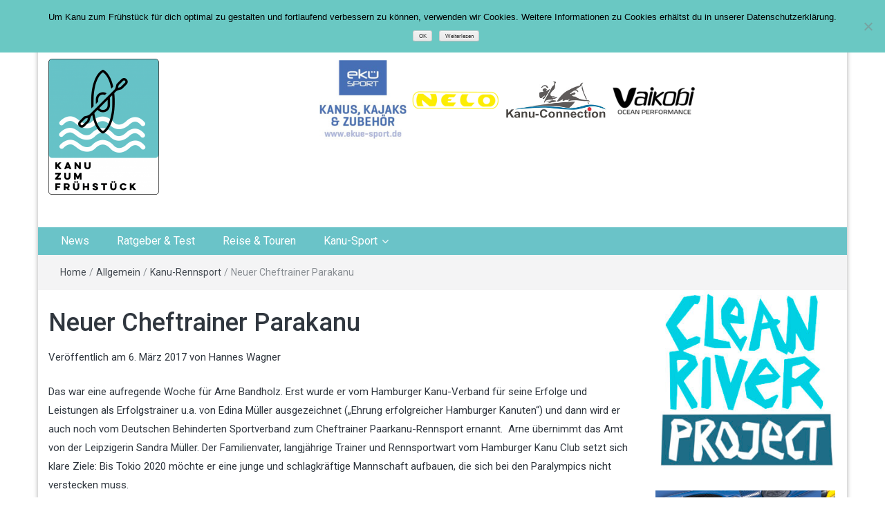

--- FILE ---
content_type: text/html; charset=UTF-8
request_url: https://kanu-zum-fruehstueck.com/kanu-rennsport/neuer-cheftrainer-parakanu/2017/03/06/
body_size: 23397
content:
<!DOCTYPE html>
<html lang="de">
<head>
	<meta charset="UTF-8">
	<meta http-equiv="X-UA-Compatible" content="IE=edge">
	<meta name="viewport" content="width=device-width, initial-scale=1">
	<link rel="profile" href="http://gmpg.org/xfn/11" />
	<link rel="pingback" href="https://kanu-zum-fruehstueck.com/xmlrpc.php">
	<meta name='robots' content='index, follow, max-image-preview:large, max-snippet:-1, max-video-preview:-1' />

	<!-- This site is optimized with the Yoast SEO plugin v26.8 - https://yoast.com/product/yoast-seo-wordpress/ -->
	<title>Neuer Cheftrainer Parakanu - Kanu zum Frühstück</title>
<link data-rocket-preload as="style" href="https://fonts.googleapis.com/css?family=Roboto%3A400%2C300%2C500%2C700%2C900&#038;display=swap" rel="preload">
<link href="https://fonts.googleapis.com/css?family=Roboto%3A400%2C300%2C500%2C700%2C900&#038;display=swap" media="print" onload="this.media=&#039;all&#039;" rel="stylesheet">
<noscript data-wpr-hosted-gf-parameters=""><link rel="stylesheet" href="https://fonts.googleapis.com/css?family=Roboto%3A400%2C300%2C500%2C700%2C900&#038;display=swap"></noscript>
	<link rel="canonical" href="https://kanu-zum-fruehstueck.com/kanu-rennsport/neuer-cheftrainer-parakanu/2017/03/06/" />
	<meta property="og:locale" content="de_DE" />
	<meta property="og:type" content="article" />
	<meta property="og:title" content="Neuer Cheftrainer Parakanu - Kanu zum Frühstück" />
	<meta property="og:description" content="Arne Bandholz ist neuer Cheftrainer für Parakanu-Rennsport." />
	<meta property="og:url" content="https://kanu-zum-fruehstueck.com/kanu-rennsport/neuer-cheftrainer-parakanu/2017/03/06/" />
	<meta property="og:site_name" content="Kanu zum Frühstück" />
	<meta property="article:publisher" content="https://www.facebook.com/Kanu-zum-Fr%c3%bchst%c3%bcck-1731008570524592/" />
	<meta property="article:author" content="https://www.facebook.com/hannes.wagner.79" />
	<meta property="article:published_time" content="2017-03-06T06:00:23+00:00" />
	<meta property="article:modified_time" content="2017-05-27T19:20:50+00:00" />
	<meta property="og:image" content="https://i1.wp.com/kanu-zum-fruehstueck.com/wp-content/uploads/2017/03/parakanu-rennsport-cheftrainer-arne-bandholz-kanu-zum-frc3bcchstc3bcck.jpg?fit=230%2C153&ssl=1" />
	<meta property="og:image:width" content="230" />
	<meta property="og:image:height" content="153" />
	<meta property="og:image:type" content="image/jpeg" />
	<meta name="author" content="Hannes Wagner" />
	<meta name="twitter:card" content="summary_large_image" />
	<meta name="twitter:label1" content="Verfasst von" />
	<meta name="twitter:data1" content="Hannes Wagner" />
	<script type="application/ld+json" class="yoast-schema-graph">{"@context":"https://schema.org","@graph":[{"@type":"Article","@id":"https://kanu-zum-fruehstueck.com/kanu-rennsport/neuer-cheftrainer-parakanu/2017/03/06/#article","isPartOf":{"@id":"https://kanu-zum-fruehstueck.com/kanu-rennsport/neuer-cheftrainer-parakanu/2017/03/06/"},"author":{"name":"Hannes Wagner","@id":"https://kanu-zum-fruehstueck.com/#/schema/person/cfa168167b56d44e8164e68438fb84e6"},"headline":"Neuer Cheftrainer Parakanu","datePublished":"2017-03-06T06:00:23+00:00","dateModified":"2017-05-27T19:20:50+00:00","mainEntityOfPage":{"@id":"https://kanu-zum-fruehstueck.com/kanu-rennsport/neuer-cheftrainer-parakanu/2017/03/06/"},"wordCount":96,"publisher":{"@id":"https://kanu-zum-fruehstueck.com/#organization"},"image":{"@id":"https://kanu-zum-fruehstueck.com/kanu-rennsport/neuer-cheftrainer-parakanu/2017/03/06/#primaryimage"},"thumbnailUrl":"https://kanu-zum-fruehstueck.com/wp-content/uploads/2017/03/parakanu-rennsport-cheftrainer-arne-bandholz-kanu-zum-frc3bcchstc3bcck.jpg","articleSection":{"1":"Kanu-Rennsport"},"inLanguage":"de"},{"@type":"WebPage","@id":"https://kanu-zum-fruehstueck.com/kanu-rennsport/neuer-cheftrainer-parakanu/2017/03/06/","url":"https://kanu-zum-fruehstueck.com/kanu-rennsport/neuer-cheftrainer-parakanu/2017/03/06/","name":"Neuer Cheftrainer Parakanu - Kanu zum Frühstück","isPartOf":{"@id":"https://kanu-zum-fruehstueck.com/#website"},"primaryImageOfPage":{"@id":"https://kanu-zum-fruehstueck.com/kanu-rennsport/neuer-cheftrainer-parakanu/2017/03/06/#primaryimage"},"image":{"@id":"https://kanu-zum-fruehstueck.com/kanu-rennsport/neuer-cheftrainer-parakanu/2017/03/06/#primaryimage"},"thumbnailUrl":"https://kanu-zum-fruehstueck.com/wp-content/uploads/2017/03/parakanu-rennsport-cheftrainer-arne-bandholz-kanu-zum-frc3bcchstc3bcck.jpg","datePublished":"2017-03-06T06:00:23+00:00","dateModified":"2017-05-27T19:20:50+00:00","breadcrumb":{"@id":"https://kanu-zum-fruehstueck.com/kanu-rennsport/neuer-cheftrainer-parakanu/2017/03/06/#breadcrumb"},"inLanguage":"de","potentialAction":[{"@type":"ReadAction","target":["https://kanu-zum-fruehstueck.com/kanu-rennsport/neuer-cheftrainer-parakanu/2017/03/06/"]}]},{"@type":"ImageObject","inLanguage":"de","@id":"https://kanu-zum-fruehstueck.com/kanu-rennsport/neuer-cheftrainer-parakanu/2017/03/06/#primaryimage","url":"https://kanu-zum-fruehstueck.com/wp-content/uploads/2017/03/parakanu-rennsport-cheftrainer-arne-bandholz-kanu-zum-frc3bcchstc3bcck.jpg","contentUrl":"https://kanu-zum-fruehstueck.com/wp-content/uploads/2017/03/parakanu-rennsport-cheftrainer-arne-bandholz-kanu-zum-frc3bcchstc3bcck.jpg","width":230,"height":153,"caption":"Cheftrainer Parakanu-Rennsport Arne Bandholz Kanu zum Frühstück"},{"@type":"BreadcrumbList","@id":"https://kanu-zum-fruehstueck.com/kanu-rennsport/neuer-cheftrainer-parakanu/2017/03/06/#breadcrumb","itemListElement":[{"@type":"ListItem","position":1,"name":"Startseite","item":"https://kanu-zum-fruehstueck.com/"},{"@type":"ListItem","position":2,"name":"Kanu-Rennsport","item":"https://kanu-zum-fruehstueck.com/kategorie/kanu-rennsport/"},{"@type":"ListItem","position":3,"name":"Neuer Cheftrainer Parakanu"}]},{"@type":"WebSite","@id":"https://kanu-zum-fruehstueck.com/#website","url":"https://kanu-zum-fruehstueck.com/","name":"Kanu zum Frühstück","description":"Deine Online Kanu News","publisher":{"@id":"https://kanu-zum-fruehstueck.com/#organization"},"potentialAction":[{"@type":"SearchAction","target":{"@type":"EntryPoint","urlTemplate":"https://kanu-zum-fruehstueck.com/?s={search_term_string}"},"query-input":{"@type":"PropertyValueSpecification","valueRequired":true,"valueName":"search_term_string"}}],"inLanguage":"de"},{"@type":"Organization","@id":"https://kanu-zum-fruehstueck.com/#organization","name":"Kanu zum Frühstück","url":"https://kanu-zum-fruehstueck.com/","logo":{"@type":"ImageObject","inLanguage":"de","@id":"https://kanu-zum-fruehstueck.com/#/schema/logo/image/","url":"https://kanu-zum-fruehstueck.com/wp-content/uploads/2017/10/cropped-KzF_logo_V1-e1507474519891.png","contentUrl":"https://kanu-zum-fruehstueck.com/wp-content/uploads/2017/10/cropped-KzF_logo_V1-e1507474519891.png","width":160,"height":197,"caption":"Kanu zum Frühstück"},"image":{"@id":"https://kanu-zum-fruehstueck.com/#/schema/logo/image/"},"sameAs":["https://www.facebook.com/Kanu-zum-Frühstück-1731008570524592/","https://www.instagram.com/kanuzumfruehstueck/","https://www.youtube.com/channel/UCQMOlnzqKUiV1PrzbrFAv_Q?view_as=subscriber"]},{"@type":"Person","@id":"https://kanu-zum-fruehstueck.com/#/schema/person/cfa168167b56d44e8164e68438fb84e6","name":"Hannes Wagner","image":{"@type":"ImageObject","inLanguage":"de","@id":"https://kanu-zum-fruehstueck.com/#/schema/person/image/","url":"https://secure.gravatar.com/avatar/c4db1e4c9ba3938b716b1064c9b8c74f5fbcb8843664cafe8a669888b2a92333?s=96&d=mm&r=g","contentUrl":"https://secure.gravatar.com/avatar/c4db1e4c9ba3938b716b1064c9b8c74f5fbcb8843664cafe8a669888b2a92333?s=96&d=mm&r=g","caption":"Hannes Wagner"},"description":"Hannes Wagner ist seit 1998 dem Kanusport verfallen. Egal, ob Kajak, Kanadier, Drachenboot oder SUP. Hannes brennt für das Paddeln. Früher war er im Leistungssport unterwegs und sammelte nationale und internationale Erfolge. Heute siehst du ihn in seinem Nelo Viper 46 oder im ARES Outrigger Einer von Kai Wa´a jeden Morgen auf der Alster rumschippern. Abseits des Wassers interessiert sich Hannes Wagner für das Online Marketing. Klar, dass es irgendwann zu einem Online Magazin im Kanusport kommen musste. Im Februar 2017 wurde Kanu zum Frühstück geboren.","sameAs":["https://kanu-zum-fruehstueck.com/","https://www.facebook.com/hannes.wagner.79","https://www.instagram.com/wagner_hannes/","https://www.linkedin.com/in/hannes-wagner-b479ba89/"],"url":"https://kanu-zum-fruehstueck.com/author/hannes-wagner/"}]}</script>
	<!-- / Yoast SEO plugin. -->


<link rel='dns-prefetch' href='//www.googletagmanager.com' />
<link rel='dns-prefetch' href='//fonts.googleapis.com' />
<link href='https://fonts.gstatic.com' crossorigin rel='preconnect' />
<link rel="alternate" type="application/rss+xml" title="Kanu zum Frühstück &raquo; Feed" href="https://kanu-zum-fruehstueck.com/feed/" />
<link rel="alternate" type="application/rss+xml" title="Kanu zum Frühstück &raquo; Kommentar-Feed" href="https://kanu-zum-fruehstueck.com/comments/feed/" />
<link rel="alternate" type="application/rss+xml" title="Kanu zum Frühstück &raquo; Neuer Cheftrainer Parakanu-Kommentar-Feed" href="https://kanu-zum-fruehstueck.com/kanu-rennsport/neuer-cheftrainer-parakanu/2017/03/06/feed/" />
<link rel="alternate" title="oEmbed (JSON)" type="application/json+oembed" href="https://kanu-zum-fruehstueck.com/wp-json/oembed/1.0/embed?url=https%3A%2F%2Fkanu-zum-fruehstueck.com%2Fkanu-rennsport%2Fneuer-cheftrainer-parakanu%2F2017%2F03%2F06%2F" />
<link rel="alternate" title="oEmbed (XML)" type="text/xml+oembed" href="https://kanu-zum-fruehstueck.com/wp-json/oembed/1.0/embed?url=https%3A%2F%2Fkanu-zum-fruehstueck.com%2Fkanu-rennsport%2Fneuer-cheftrainer-parakanu%2F2017%2F03%2F06%2F&#038;format=xml" />
<style id='wp-img-auto-sizes-contain-inline-css' type='text/css'>
img:is([sizes=auto i],[sizes^="auto," i]){contain-intrinsic-size:3000px 1500px}
/*# sourceURL=wp-img-auto-sizes-contain-inline-css */
</style>
<link rel='stylesheet' id='easymega-css' href='https://kanu-zum-fruehstueck.com/wp-content/plugins/easymega/assets/css/style.css?ver=1745592754' type='text/css' media='all' />
<style id='easymega-inline-css' type='text/css'>
.easymega-wp-desktop #easymega-wp-page .easymega-wp .mega-item .mega-content li.mega-content-li { margin-top: 0px; }
/*# sourceURL=easymega-inline-css */
</style>
<style id='wp-emoji-styles-inline-css' type='text/css'>

	img.wp-smiley, img.emoji {
		display: inline !important;
		border: none !important;
		box-shadow: none !important;
		height: 1em !important;
		width: 1em !important;
		margin: 0 0.07em !important;
		vertical-align: -0.1em !important;
		background: none !important;
		padding: 0 !important;
	}
/*# sourceURL=wp-emoji-styles-inline-css */
</style>
<style id='wp-block-library-inline-css' type='text/css'>
:root{--wp-block-synced-color:#7a00df;--wp-block-synced-color--rgb:122,0,223;--wp-bound-block-color:var(--wp-block-synced-color);--wp-editor-canvas-background:#ddd;--wp-admin-theme-color:#007cba;--wp-admin-theme-color--rgb:0,124,186;--wp-admin-theme-color-darker-10:#006ba1;--wp-admin-theme-color-darker-10--rgb:0,107,160.5;--wp-admin-theme-color-darker-20:#005a87;--wp-admin-theme-color-darker-20--rgb:0,90,135;--wp-admin-border-width-focus:2px}@media (min-resolution:192dpi){:root{--wp-admin-border-width-focus:1.5px}}.wp-element-button{cursor:pointer}:root .has-very-light-gray-background-color{background-color:#eee}:root .has-very-dark-gray-background-color{background-color:#313131}:root .has-very-light-gray-color{color:#eee}:root .has-very-dark-gray-color{color:#313131}:root .has-vivid-green-cyan-to-vivid-cyan-blue-gradient-background{background:linear-gradient(135deg,#00d084,#0693e3)}:root .has-purple-crush-gradient-background{background:linear-gradient(135deg,#34e2e4,#4721fb 50%,#ab1dfe)}:root .has-hazy-dawn-gradient-background{background:linear-gradient(135deg,#faaca8,#dad0ec)}:root .has-subdued-olive-gradient-background{background:linear-gradient(135deg,#fafae1,#67a671)}:root .has-atomic-cream-gradient-background{background:linear-gradient(135deg,#fdd79a,#004a59)}:root .has-nightshade-gradient-background{background:linear-gradient(135deg,#330968,#31cdcf)}:root .has-midnight-gradient-background{background:linear-gradient(135deg,#020381,#2874fc)}:root{--wp--preset--font-size--normal:16px;--wp--preset--font-size--huge:42px}.has-regular-font-size{font-size:1em}.has-larger-font-size{font-size:2.625em}.has-normal-font-size{font-size:var(--wp--preset--font-size--normal)}.has-huge-font-size{font-size:var(--wp--preset--font-size--huge)}:root .has-text-align-center{text-align:center}:root .has-text-align-left{text-align:left}:root .has-text-align-right{text-align:right}.has-fit-text{white-space:nowrap!important}#end-resizable-editor-section{display:none}.aligncenter{clear:both}.items-justified-left{justify-content:flex-start}.items-justified-center{justify-content:center}.items-justified-right{justify-content:flex-end}.items-justified-space-between{justify-content:space-between}.screen-reader-text{word-wrap:normal!important;border:0;clip-path:inset(50%);height:1px;margin:-1px;overflow:hidden;padding:0;position:absolute;width:1px}.screen-reader-text:focus{background-color:#ddd;clip-path:none;color:#444;display:block;font-size:1em;height:auto;left:5px;line-height:normal;padding:15px 23px 14px;text-decoration:none;top:5px;width:auto;z-index:100000}html :where(.has-border-color){border-style:solid}html :where([style*=border-top-color]){border-top-style:solid}html :where([style*=border-right-color]){border-right-style:solid}html :where([style*=border-bottom-color]){border-bottom-style:solid}html :where([style*=border-left-color]){border-left-style:solid}html :where([style*=border-width]){border-style:solid}html :where([style*=border-top-width]){border-top-style:solid}html :where([style*=border-right-width]){border-right-style:solid}html :where([style*=border-bottom-width]){border-bottom-style:solid}html :where([style*=border-left-width]){border-left-style:solid}html :where(img[class*=wp-image-]){height:auto;max-width:100%}:where(figure){margin:0 0 1em}html :where(.is-position-sticky){--wp-admin--admin-bar--position-offset:var(--wp-admin--admin-bar--height,0px)}@media screen and (max-width:600px){html :where(.is-position-sticky){--wp-admin--admin-bar--position-offset:0px}}

/*# sourceURL=wp-block-library-inline-css */
</style><style id='global-styles-inline-css' type='text/css'>
:root{--wp--preset--aspect-ratio--square: 1;--wp--preset--aspect-ratio--4-3: 4/3;--wp--preset--aspect-ratio--3-4: 3/4;--wp--preset--aspect-ratio--3-2: 3/2;--wp--preset--aspect-ratio--2-3: 2/3;--wp--preset--aspect-ratio--16-9: 16/9;--wp--preset--aspect-ratio--9-16: 9/16;--wp--preset--color--black: #000000;--wp--preset--color--cyan-bluish-gray: #abb8c3;--wp--preset--color--white: #ffffff;--wp--preset--color--pale-pink: #f78da7;--wp--preset--color--vivid-red: #cf2e2e;--wp--preset--color--luminous-vivid-orange: #ff6900;--wp--preset--color--luminous-vivid-amber: #fcb900;--wp--preset--color--light-green-cyan: #7bdcb5;--wp--preset--color--vivid-green-cyan: #00d084;--wp--preset--color--pale-cyan-blue: #8ed1fc;--wp--preset--color--vivid-cyan-blue: #0693e3;--wp--preset--color--vivid-purple: #9b51e0;--wp--preset--gradient--vivid-cyan-blue-to-vivid-purple: linear-gradient(135deg,rgb(6,147,227) 0%,rgb(155,81,224) 100%);--wp--preset--gradient--light-green-cyan-to-vivid-green-cyan: linear-gradient(135deg,rgb(122,220,180) 0%,rgb(0,208,130) 100%);--wp--preset--gradient--luminous-vivid-amber-to-luminous-vivid-orange: linear-gradient(135deg,rgb(252,185,0) 0%,rgb(255,105,0) 100%);--wp--preset--gradient--luminous-vivid-orange-to-vivid-red: linear-gradient(135deg,rgb(255,105,0) 0%,rgb(207,46,46) 100%);--wp--preset--gradient--very-light-gray-to-cyan-bluish-gray: linear-gradient(135deg,rgb(238,238,238) 0%,rgb(169,184,195) 100%);--wp--preset--gradient--cool-to-warm-spectrum: linear-gradient(135deg,rgb(74,234,220) 0%,rgb(151,120,209) 20%,rgb(207,42,186) 40%,rgb(238,44,130) 60%,rgb(251,105,98) 80%,rgb(254,248,76) 100%);--wp--preset--gradient--blush-light-purple: linear-gradient(135deg,rgb(255,206,236) 0%,rgb(152,150,240) 100%);--wp--preset--gradient--blush-bordeaux: linear-gradient(135deg,rgb(254,205,165) 0%,rgb(254,45,45) 50%,rgb(107,0,62) 100%);--wp--preset--gradient--luminous-dusk: linear-gradient(135deg,rgb(255,203,112) 0%,rgb(199,81,192) 50%,rgb(65,88,208) 100%);--wp--preset--gradient--pale-ocean: linear-gradient(135deg,rgb(255,245,203) 0%,rgb(182,227,212) 50%,rgb(51,167,181) 100%);--wp--preset--gradient--electric-grass: linear-gradient(135deg,rgb(202,248,128) 0%,rgb(113,206,126) 100%);--wp--preset--gradient--midnight: linear-gradient(135deg,rgb(2,3,129) 0%,rgb(40,116,252) 100%);--wp--preset--font-size--small: 13px;--wp--preset--font-size--medium: 20px;--wp--preset--font-size--large: 36px;--wp--preset--font-size--x-large: 42px;--wp--preset--spacing--20: 0.44rem;--wp--preset--spacing--30: 0.67rem;--wp--preset--spacing--40: 1rem;--wp--preset--spacing--50: 1.5rem;--wp--preset--spacing--60: 2.25rem;--wp--preset--spacing--70: 3.38rem;--wp--preset--spacing--80: 5.06rem;--wp--preset--shadow--natural: 6px 6px 9px rgba(0, 0, 0, 0.2);--wp--preset--shadow--deep: 12px 12px 50px rgba(0, 0, 0, 0.4);--wp--preset--shadow--sharp: 6px 6px 0px rgba(0, 0, 0, 0.2);--wp--preset--shadow--outlined: 6px 6px 0px -3px rgb(255, 255, 255), 6px 6px rgb(0, 0, 0);--wp--preset--shadow--crisp: 6px 6px 0px rgb(0, 0, 0);}:where(.is-layout-flex){gap: 0.5em;}:where(.is-layout-grid){gap: 0.5em;}body .is-layout-flex{display: flex;}.is-layout-flex{flex-wrap: wrap;align-items: center;}.is-layout-flex > :is(*, div){margin: 0;}body .is-layout-grid{display: grid;}.is-layout-grid > :is(*, div){margin: 0;}:where(.wp-block-columns.is-layout-flex){gap: 2em;}:where(.wp-block-columns.is-layout-grid){gap: 2em;}:where(.wp-block-post-template.is-layout-flex){gap: 1.25em;}:where(.wp-block-post-template.is-layout-grid){gap: 1.25em;}.has-black-color{color: var(--wp--preset--color--black) !important;}.has-cyan-bluish-gray-color{color: var(--wp--preset--color--cyan-bluish-gray) !important;}.has-white-color{color: var(--wp--preset--color--white) !important;}.has-pale-pink-color{color: var(--wp--preset--color--pale-pink) !important;}.has-vivid-red-color{color: var(--wp--preset--color--vivid-red) !important;}.has-luminous-vivid-orange-color{color: var(--wp--preset--color--luminous-vivid-orange) !important;}.has-luminous-vivid-amber-color{color: var(--wp--preset--color--luminous-vivid-amber) !important;}.has-light-green-cyan-color{color: var(--wp--preset--color--light-green-cyan) !important;}.has-vivid-green-cyan-color{color: var(--wp--preset--color--vivid-green-cyan) !important;}.has-pale-cyan-blue-color{color: var(--wp--preset--color--pale-cyan-blue) !important;}.has-vivid-cyan-blue-color{color: var(--wp--preset--color--vivid-cyan-blue) !important;}.has-vivid-purple-color{color: var(--wp--preset--color--vivid-purple) !important;}.has-black-background-color{background-color: var(--wp--preset--color--black) !important;}.has-cyan-bluish-gray-background-color{background-color: var(--wp--preset--color--cyan-bluish-gray) !important;}.has-white-background-color{background-color: var(--wp--preset--color--white) !important;}.has-pale-pink-background-color{background-color: var(--wp--preset--color--pale-pink) !important;}.has-vivid-red-background-color{background-color: var(--wp--preset--color--vivid-red) !important;}.has-luminous-vivid-orange-background-color{background-color: var(--wp--preset--color--luminous-vivid-orange) !important;}.has-luminous-vivid-amber-background-color{background-color: var(--wp--preset--color--luminous-vivid-amber) !important;}.has-light-green-cyan-background-color{background-color: var(--wp--preset--color--light-green-cyan) !important;}.has-vivid-green-cyan-background-color{background-color: var(--wp--preset--color--vivid-green-cyan) !important;}.has-pale-cyan-blue-background-color{background-color: var(--wp--preset--color--pale-cyan-blue) !important;}.has-vivid-cyan-blue-background-color{background-color: var(--wp--preset--color--vivid-cyan-blue) !important;}.has-vivid-purple-background-color{background-color: var(--wp--preset--color--vivid-purple) !important;}.has-black-border-color{border-color: var(--wp--preset--color--black) !important;}.has-cyan-bluish-gray-border-color{border-color: var(--wp--preset--color--cyan-bluish-gray) !important;}.has-white-border-color{border-color: var(--wp--preset--color--white) !important;}.has-pale-pink-border-color{border-color: var(--wp--preset--color--pale-pink) !important;}.has-vivid-red-border-color{border-color: var(--wp--preset--color--vivid-red) !important;}.has-luminous-vivid-orange-border-color{border-color: var(--wp--preset--color--luminous-vivid-orange) !important;}.has-luminous-vivid-amber-border-color{border-color: var(--wp--preset--color--luminous-vivid-amber) !important;}.has-light-green-cyan-border-color{border-color: var(--wp--preset--color--light-green-cyan) !important;}.has-vivid-green-cyan-border-color{border-color: var(--wp--preset--color--vivid-green-cyan) !important;}.has-pale-cyan-blue-border-color{border-color: var(--wp--preset--color--pale-cyan-blue) !important;}.has-vivid-cyan-blue-border-color{border-color: var(--wp--preset--color--vivid-cyan-blue) !important;}.has-vivid-purple-border-color{border-color: var(--wp--preset--color--vivid-purple) !important;}.has-vivid-cyan-blue-to-vivid-purple-gradient-background{background: var(--wp--preset--gradient--vivid-cyan-blue-to-vivid-purple) !important;}.has-light-green-cyan-to-vivid-green-cyan-gradient-background{background: var(--wp--preset--gradient--light-green-cyan-to-vivid-green-cyan) !important;}.has-luminous-vivid-amber-to-luminous-vivid-orange-gradient-background{background: var(--wp--preset--gradient--luminous-vivid-amber-to-luminous-vivid-orange) !important;}.has-luminous-vivid-orange-to-vivid-red-gradient-background{background: var(--wp--preset--gradient--luminous-vivid-orange-to-vivid-red) !important;}.has-very-light-gray-to-cyan-bluish-gray-gradient-background{background: var(--wp--preset--gradient--very-light-gray-to-cyan-bluish-gray) !important;}.has-cool-to-warm-spectrum-gradient-background{background: var(--wp--preset--gradient--cool-to-warm-spectrum) !important;}.has-blush-light-purple-gradient-background{background: var(--wp--preset--gradient--blush-light-purple) !important;}.has-blush-bordeaux-gradient-background{background: var(--wp--preset--gradient--blush-bordeaux) !important;}.has-luminous-dusk-gradient-background{background: var(--wp--preset--gradient--luminous-dusk) !important;}.has-pale-ocean-gradient-background{background: var(--wp--preset--gradient--pale-ocean) !important;}.has-electric-grass-gradient-background{background: var(--wp--preset--gradient--electric-grass) !important;}.has-midnight-gradient-background{background: var(--wp--preset--gradient--midnight) !important;}.has-small-font-size{font-size: var(--wp--preset--font-size--small) !important;}.has-medium-font-size{font-size: var(--wp--preset--font-size--medium) !important;}.has-large-font-size{font-size: var(--wp--preset--font-size--large) !important;}.has-x-large-font-size{font-size: var(--wp--preset--font-size--x-large) !important;}
/*# sourceURL=global-styles-inline-css */
</style>

<style id='classic-theme-styles-inline-css' type='text/css'>
.wp-block-button__link{background-color:#32373c;border-radius:9999px;box-shadow:none;color:#fff;font-size:1.125em;padding:calc(.667em + 2px) calc(1.333em + 2px);text-decoration:none}.wp-block-file__button{background:#32373c;color:#fff}.wp-block-accordion-heading{margin:0}.wp-block-accordion-heading__toggle{background-color:inherit!important;color:inherit!important}.wp-block-accordion-heading__toggle:not(:focus-visible){outline:none}.wp-block-accordion-heading__toggle:focus,.wp-block-accordion-heading__toggle:hover{background-color:inherit!important;border:none;box-shadow:none;color:inherit;padding:var(--wp--preset--spacing--20,1em) 0;text-decoration:none}.wp-block-accordion-heading__toggle:focus-visible{outline:auto;outline-offset:0}
/*# sourceURL=https://kanu-zum-fruehstueck.com/wp-content/plugins/gutenberg/build/styles/block-library/classic.css */
</style>
<link rel='stylesheet' id='cookie-notice-front-css' href='https://kanu-zum-fruehstueck.com/wp-content/plugins/cookie-notice/css/front.min.css?ver=2.5.11' type='text/css' media='all' />
<link rel='stylesheet' id='bootstrap-css' href='https://kanu-zum-fruehstueck.com/wp-content/themes/easymag/css/bootstrap.min.css?ver=3.3.5' type='text/css' media='' />
<link rel='stylesheet' id='font-awesome-css' href='https://kanu-zum-fruehstueck.com/wp-content/themes/easymag/css/font-awesome.min.css?ver=4.4.0' type='text/css' media='' />
<link rel='stylesheet' id='meteocons-font-css' href='https://kanu-zum-fruehstueck.com/wp-content/themes/easymag/fonts/meteocons-font/stylesheet.css?ver=4.4.0' type='text/css' media='' />
<link rel='stylesheet' id='swiper-css' href='https://kanu-zum-fruehstueck.com/wp-content/themes/easymag/css/swiper.min.css?ver=3.2.5' type='text/css' media='' />

<link rel='stylesheet' id='easymag-style-css' href='https://kanu-zum-fruehstueck.com/wp-content/themes/easymag/style.css?ver=6.9' type='text/css' media='all' />
<style id='easymag-style-inline-css' type='text/css'>

	a:hover,
	.dt-footer-cont li a:hover,
	.dt-sec-menu li a:hover,
	.dt-featured-posts-wrap h2 a:hover,
	.dt-pagination-nav .current,
	.dt-footer .dt-news-layout-wrap a:hover {
		color: #6ac3c8;
	}

	.dt-news-layout2 .dt-news-post:hover,
	.dt-pagination-nav .current,
	.dt-pagination-nav a:hover {
		border-color: #6ac3c8 ;
	}
	.bt-news-ticker-tag:after {
		border-left-color: #6ac3c8 !important;
	}
	.sticky {
		border-color: #6ac3c8 !important;
	}

	.dt-news-layout1 .dt-news-post-img .fa:hover,
	.dt-news-layout-half .dt-news-post-img .fa:hover,
	.dt-sidebar-news .dt-news-post-img .fa:hover,
	.dt-footer h2:after,
	.dt-footer .tagcloud a:hover,
	.dt-related-posts .dt-news-post-img .fa:hover,
	.dt-search-bar,
	.bt-news-ticker-tag,
	.dt-category-posts .dt-news-post-img .fa:hover,
	.dt-category-post-readmore a:hover,
	.dt-nav-md-trigger:hover .fa,
	.tagcloud a:hover {
		background: #6ac3c8;
	}
	
	.dt-news-layout1 .dt-news-post-img .fa,
	.dt-news-layout-half .dt-news-post-img .fa,
	.dt-sidebar-news .dt-news-post-img .fa,
	.dt-related-posts .dt-news-post-img .fa,
	.dt-category-posts .dt-news-post-img .fa,
	#back-to-top:hover {
		background: rgba( 106,195,200,0.75 );
	}
	
	.dt-menu-bar,
	.dt-main-menu li ul {
		background: #6ac3c8;
	}
	
	.dt-main-menu li:hover,
	.dt-main-menu li a:hover,
	.dt-main-menu li.current-menu-item > a,
	.dt-nav-md li a:hover,
	.current-menu-item.menu-item-has-children {
		background: #211411;
		color: #fff;
	}
	.dt-related-posts li { width: calc(33.333333% - 20px); }.dt-footer {background: #2f363e}
/*# sourceURL=easymag-style-inline-css */
</style>
<script type="text/javascript" src="https://kanu-zum-fruehstueck.com/wp-includes/js/jquery/jquery.min.js?ver=3.7.1" id="jquery-core-js"></script>
<script type="text/javascript" src="https://kanu-zum-fruehstueck.com/wp-includes/js/jquery/jquery-migrate.min.js?ver=3.4.1" id="jquery-migrate-js"></script>
<script type="text/javascript" id="cookie-notice-front-js-before">
/* <![CDATA[ */
var cnArgs = {"ajaxUrl":"https:\/\/kanu-zum-fruehstueck.com\/wp-admin\/admin-ajax.php","nonce":"8c6e668fbb","hideEffect":"slide","position":"top","onScroll":true,"onScrollOffset":100,"onClick":false,"cookieName":"cookie_notice_accepted","cookieTime":2147483647,"cookieTimeRejected":2592000,"globalCookie":false,"redirection":true,"cache":true,"revokeCookies":false,"revokeCookiesOpt":"automatic"};

//# sourceURL=cookie-notice-front-js-before
/* ]]> */
</script>
<script type="text/javascript" src="https://kanu-zum-fruehstueck.com/wp-content/plugins/cookie-notice/js/front.min.js?ver=2.5.11" id="cookie-notice-front-js"></script>
<script type="text/javascript" src="https://kanu-zum-fruehstueck.com/wp-content/themes/easymag/js/swiper.jquery.min.js?ver=3.2.5" id="swiper-js"></script>

<!-- Google Tag (gtac.js) durch Site-Kit hinzugefügt -->
<!-- Von Site Kit hinzugefügtes Google-Analytics-Snippet -->
<script type="text/javascript" src="https://www.googletagmanager.com/gtag/js?id=G-YR0BTFMVC3" id="google_gtagjs-js" async></script>
<script type="text/javascript" id="google_gtagjs-js-after">
/* <![CDATA[ */
window.dataLayer = window.dataLayer || [];function gtag(){dataLayer.push(arguments);}
gtag("set","linker",{"domains":["kanu-zum-fruehstueck.com"]});
gtag("js", new Date());
gtag("set", "developer_id.dZTNiMT", true);
gtag("config", "G-YR0BTFMVC3");
//# sourceURL=google_gtagjs-js-after
/* ]]> */
</script>
<link rel="https://api.w.org/" href="https://kanu-zum-fruehstueck.com/wp-json/" /><link rel="alternate" title="JSON" type="application/json" href="https://kanu-zum-fruehstueck.com/wp-json/wp/v2/posts/410" /><link rel="EditURI" type="application/rsd+xml" title="RSD" href="https://kanu-zum-fruehstueck.com/xmlrpc.php?rsd" />
<meta name="generator" content="WordPress 6.9" />
<link rel='shortlink' href='https://kanu-zum-fruehstueck.com/?p=410' />
<meta name="generator" content="Site Kit by Google 1.170.0" /><script type='text/javascript' data-cfasync='false'>var _mmunch = {'front': false, 'page': false, 'post': false, 'category': false, 'author': false, 'search': false, 'attachment': false, 'tag': false};_mmunch['post'] = true; _mmunch['postData'] = {"ID":410,"post_name":"neuer-cheftrainer-parakanu","post_title":"Neuer Cheftrainer Parakanu","post_type":"post","post_author":"1","post_status":"publish"}; _mmunch['postCategories'] = [{"term_id":1,"name":"Allgemein","slug":"allgemein","term_group":0,"term_taxonomy_id":1,"taxonomy":"category","description":"","parent":0,"count":547,"filter":"raw","cat_ID":1,"category_count":547,"category_description":"","cat_name":"Allgemein","category_nicename":"allgemein","category_parent":0},{"term_id":4,"name":"Kanu-Rennsport","slug":"kanu-rennsport","term_group":0,"term_taxonomy_id":4,"taxonomy":"category","description":"<h2>Was genau ist Kanu-Rennsport?<\/h2>\r\nKanu-Rennsport ist zu allererst NICHT rudern. Kanu-Rennsport findet auf einem Flachwasserkurs statt , welcher flie\u00dfend oder stehend sein kann.\u00a0An den Rennen k\u00f6nnen Canadier (C) oder Kajaks (K) teilnehmen. Der Canadier benutzt ein einfaches Stechpaddel, der Kajakfahrer ein sogenanntes Doppelpaddel. Um sich fortzubewegen, nehmen Canadier eine besondere Haltung ein. Sie haben ein Knie auf dem Deck und den anderen Fu\u00df nach vorne gerichtet aufgesetzt. Canadier paddeln auf einer Seite. Kajakfahrer sitzen im Kajak. Durch ihr Doppelpaddel variieren sie die Seite, auf der sie paddeln. So bewegen sie sich fort.\r\n\r\n<img class=\"alignleft wp-image-981 size-medium\" src=\"http:\/\/kanu-zum-fruehstueck.com\/wp-content\/uploads\/2017\/06\/Herren_C4_1000m_Kanu-WM_2013_Duisburg-300x199.jpg\" alt=\"\" width=\"300\" height=\"199\" \/>\r\n\r\n<img class=\"alignleft wp-image-982 size-medium\" src=\"http:\/\/kanu-zum-fruehstueck.com\/wp-content\/uploads\/2017\/06\/K1_Herren_5000m_Kanu-WM_2013_Duisburg_Kanu_zum_Fr\u00fchst\u00fcck-300x200.jpg\" alt=\"\" width=\"300\" height=\"200\" \/>\r\n\r\nBei Wettbewerben auf internationalem Niveau gibt es vier Distanzen. Die Strecken sind 200m, 500m, 1.000m oder 5.000m lang. Es k\u00f6nnen sowohl Einzel- als auch Teamwettbewerbe mit bis zu vier Mitgliedern stattfinden. Kategorisierungen finden durch Bootstyp, Anzahl der Teilnehmer pro Boot, Geschlecht und Distanz statt. Somit w\u00fcrde die Abk\u00fcrzung K4 Herren LK 500m f\u00fcr ein m\u00e4nnliches Team im Kajak Vierer auf der 500m Distanz stehen.\r\n\r\nDie ersten Kanu-Rennsportwettbewerbe fanden bereits 1869 in Gro\u00dfbritannien statt. Dennoch dauerte es \u00fcber 50 Jahre, bis der erste offizielle Verband in Kopenhagen gegr\u00fcndet wurde. Sein Deb\u00fct bei den Olympischen Spielen machte der Kanu-Rennsport 1936 in Berlin. Damals gab es neun M\u00e4nnerrennen, die zw\u00f6lf Jahre sp\u00e4ter um eins reduziert wurden. Denn in 1948 deb\u00fctierte das erste Frauenteam in London, die K1 Damen LK 500m. Das Rennen wurde von der D\u00e4nin Karen Hoff gewonnen. Seitdem war die Disziplin Kanu-Rennsport bei den Olympischen Spielen fest verankert. In 2016 bei den Olympischen Spielen in Rio de Janeiro bestand das Programm aus acht M\u00e4nner- und vier Frauenrennen.\r\n\r\nDominierend im Kanu-Rennsport mit 194 WM-Titeln sind die Ungarn. Sie\u00a0haben fast doppelt so viele Titel wie die Deutschen, die mit 109 gewonnenen WM-Goldmedaillen auf Platz Zwei in der Rangfolge kommen. Allein die Ungarin Katalin Kov\u00e1cs hat 31 von 194 Titeln gewonnen. Damit h\u00e4lt sie den Weltrekord bei den Kanuten. Sie triumphierte zwischen 1998 bis 2011 in acht verschiedenen Disziplinen. Besonders ber\u00fcchtigt ist ihr Sieg von 1999. Im Kajak Vierer schlugen die Ungarinnen ein deutsches Boot mit Birgit Fischer, die bisher 27 WM-Titel inne hat.\r\n\r\nUngarn hat auch bei den Olympischen Spielen die meisten Medaillen gewonnen. Insgesamt sind es 77 Medaillen. Allerdings sind die f\u00fchrenden Goldmedaillengewinner nicht ungarisch. Die Deutsche Birgit Fischer h\u00e4lt mit acht Goldmedaillen den Rekord. Der Schwede Gert Fredriksson hat sechs Goldmedaillen gewonnen.\r\n\r\nDiese fast schon traditionelle Dominanz Ungarns und Deutschlands wurde bei den Weltmeisterschaften 2015 in Milan, Italien, unterbrochen. Wei\u00dfrussland stellte dort einen Weltrekord auf. Abgesehen von Deutschland und Ungarn ist es das erste Land, das die meisten Goldmedaillen bei einer einzigen Weltmeisterschaft gewonnen hat. Maryna Litvinchuk gewann bei diesen Meisterschaften als Einzige drei Goldmedaillen. Bisher hat eine Wei\u00dfrussland repr\u00e4sentierende Frau bei den Olympischen Spielen nur Goldmedaillen in Leichtathletik und Rudern gewonnen. (Diese auch nur bei den Sommerspielen.)\r\n<h3>Das m\u00fcsst ihr \u00fcber Kanu-Rennsport wissen:<\/h3>\r\n<ul>\r\n \t<li>Kanu-Rennsport wird auf einem Flachwasserkurs veranstaltet. Es gibt vier Distanzen: 200m, 500m, 1.000m und 5.000m.<\/li>\r\n \t<li>Es gibt sowohl Einzelrennen als auch Rennen in Mannschaftsbooten. Bei den Mannschaftsrennen k\u00f6nnen bis zu vier Athleten in einem Boot teilnehmen.<\/li>\r\n \t<li>Sowohl Canadier als auch Kajaks konkurrieren im Kanu-Rennsport. Sie werden auf den Ergebnissen durch ihre Initialen C (f\u00fcr engl. \u201ecanoe\u201c) und K (engl. \u201ekayak\u201c) unterschieden. Au\u00dferdem unterscheidet man die Anzahl Teilnehmer im Boot, Geschlecht und Distanz. (K1 Herren LK 200m w\u00fcrde somit f\u00fcr Kajak, M\u00e4nner und Einzelrennen \u00fcber 200m stehen.)<\/li>\r\n \t<li>Im Kajak sitzt der Paddler und benutzt ein Doppelpaddel. Das Paddelblatt wird zur Fortbewegung auf sich abwechselnden Seiten durch das Wasser gezogen.<\/li>\r\n \t<li>Im Canadier wird ein Stechpaddel verwendet. Der Paddler hat ein Knie auf dem Deck, den anderen Fu\u00df nach vorne gesetzt. So kann das Paddel auf der bevorzugten Seite eingesetzt werden.<\/li>\r\n \t<li>In internationalen Rennen sind die Strecken in neun Spuren eingeteilt. Diese werden jedem Sportler nach dem Zufallsprinzip zugeteilt. Sp\u00e4ter werden die Bahnen nach Qualifikationszeiten geordnet. Der schnellste Teilnehmer erh\u00e4lt die Bahn f\u00fcnf. Darauf folgen die sechste, vierte, dritte, zweite, siebte, achte, erste und neunte Bahn.<\/li>\r\n \t<li>Ausnahme dazu sind die Olympischen Spiele, wo die Rennen aus acht Startern bestehen. Die schnellsten Zwei erhalten Bahn vier und f\u00fcnf.<\/li>\r\n<\/ul>\r\n<h2>Kanu-Rennsport bei Kanu zum Fr\u00fchst\u00fcck<\/h2>\r\nUnter der Kategorie Kanu-Rennsport bei Kanu zum Fr\u00fchst\u00fcck findet ihr Neuigkeiten zur Kanu-Rennsport Nationalmannschaft, Trainingslagern, Regatten, Wettk\u00e4mpfen, Ergebnisse und vieles mehr.","parent":0,"count":191,"filter":"raw","cat_ID":4,"category_count":191,"category_description":"<h2>Was genau ist Kanu-Rennsport?<\/h2>\r\nKanu-Rennsport ist zu allererst NICHT rudern. Kanu-Rennsport findet auf einem Flachwasserkurs statt , welcher flie\u00dfend oder stehend sein kann.\u00a0An den Rennen k\u00f6nnen Canadier (C) oder Kajaks (K) teilnehmen. Der Canadier benutzt ein einfaches Stechpaddel, der Kajakfahrer ein sogenanntes Doppelpaddel. Um sich fortzubewegen, nehmen Canadier eine besondere Haltung ein. Sie haben ein Knie auf dem Deck und den anderen Fu\u00df nach vorne gerichtet aufgesetzt. Canadier paddeln auf einer Seite. Kajakfahrer sitzen im Kajak. Durch ihr Doppelpaddel variieren sie die Seite, auf der sie paddeln. So bewegen sie sich fort.\r\n\r\n<img class=\"alignleft wp-image-981 size-medium\" src=\"http:\/\/kanu-zum-fruehstueck.com\/wp-content\/uploads\/2017\/06\/Herren_C4_1000m_Kanu-WM_2013_Duisburg-300x199.jpg\" alt=\"\" width=\"300\" height=\"199\" \/>\r\n\r\n<img class=\"alignleft wp-image-982 size-medium\" src=\"http:\/\/kanu-zum-fruehstueck.com\/wp-content\/uploads\/2017\/06\/K1_Herren_5000m_Kanu-WM_2013_Duisburg_Kanu_zum_Fr\u00fchst\u00fcck-300x200.jpg\" alt=\"\" width=\"300\" height=\"200\" \/>\r\n\r\nBei Wettbewerben auf internationalem Niveau gibt es vier Distanzen. Die Strecken sind 200m, 500m, 1.000m oder 5.000m lang. Es k\u00f6nnen sowohl Einzel- als auch Teamwettbewerbe mit bis zu vier Mitgliedern stattfinden. Kategorisierungen finden durch Bootstyp, Anzahl der Teilnehmer pro Boot, Geschlecht und Distanz statt. Somit w\u00fcrde die Abk\u00fcrzung K4 Herren LK 500m f\u00fcr ein m\u00e4nnliches Team im Kajak Vierer auf der 500m Distanz stehen.\r\n\r\nDie ersten Kanu-Rennsportwettbewerbe fanden bereits 1869 in Gro\u00dfbritannien statt. Dennoch dauerte es \u00fcber 50 Jahre, bis der erste offizielle Verband in Kopenhagen gegr\u00fcndet wurde. Sein Deb\u00fct bei den Olympischen Spielen machte der Kanu-Rennsport 1936 in Berlin. Damals gab es neun M\u00e4nnerrennen, die zw\u00f6lf Jahre sp\u00e4ter um eins reduziert wurden. Denn in 1948 deb\u00fctierte das erste Frauenteam in London, die K1 Damen LK 500m. Das Rennen wurde von der D\u00e4nin Karen Hoff gewonnen. Seitdem war die Disziplin Kanu-Rennsport bei den Olympischen Spielen fest verankert. In 2016 bei den Olympischen Spielen in Rio de Janeiro bestand das Programm aus acht M\u00e4nner- und vier Frauenrennen.\r\n\r\nDominierend im Kanu-Rennsport mit 194 WM-Titeln sind die Ungarn. Sie\u00a0haben fast doppelt so viele Titel wie die Deutschen, die mit 109 gewonnenen WM-Goldmedaillen auf Platz Zwei in der Rangfolge kommen. Allein die Ungarin Katalin Kov\u00e1cs hat 31 von 194 Titeln gewonnen. Damit h\u00e4lt sie den Weltrekord bei den Kanuten. Sie triumphierte zwischen 1998 bis 2011 in acht verschiedenen Disziplinen. Besonders ber\u00fcchtigt ist ihr Sieg von 1999. Im Kajak Vierer schlugen die Ungarinnen ein deutsches Boot mit Birgit Fischer, die bisher 27 WM-Titel inne hat.\r\n\r\nUngarn hat auch bei den Olympischen Spielen die meisten Medaillen gewonnen. Insgesamt sind es 77 Medaillen. Allerdings sind die f\u00fchrenden Goldmedaillengewinner nicht ungarisch. Die Deutsche Birgit Fischer h\u00e4lt mit acht Goldmedaillen den Rekord. Der Schwede Gert Fredriksson hat sechs Goldmedaillen gewonnen.\r\n\r\nDiese fast schon traditionelle Dominanz Ungarns und Deutschlands wurde bei den Weltmeisterschaften 2015 in Milan, Italien, unterbrochen. Wei\u00dfrussland stellte dort einen Weltrekord auf. Abgesehen von Deutschland und Ungarn ist es das erste Land, das die meisten Goldmedaillen bei einer einzigen Weltmeisterschaft gewonnen hat. Maryna Litvinchuk gewann bei diesen Meisterschaften als Einzige drei Goldmedaillen. Bisher hat eine Wei\u00dfrussland repr\u00e4sentierende Frau bei den Olympischen Spielen nur Goldmedaillen in Leichtathletik und Rudern gewonnen. (Diese auch nur bei den Sommerspielen.)\r\n<h3>Das m\u00fcsst ihr \u00fcber Kanu-Rennsport wissen:<\/h3>\r\n<ul>\r\n \t<li>Kanu-Rennsport wird auf einem Flachwasserkurs veranstaltet. Es gibt vier Distanzen: 200m, 500m, 1.000m und 5.000m.<\/li>\r\n \t<li>Es gibt sowohl Einzelrennen als auch Rennen in Mannschaftsbooten. Bei den Mannschaftsrennen k\u00f6nnen bis zu vier Athleten in einem Boot teilnehmen.<\/li>\r\n \t<li>Sowohl Canadier als auch Kajaks konkurrieren im Kanu-Rennsport. Sie werden auf den Ergebnissen durch ihre Initialen C (f\u00fcr engl. \u201ecanoe\u201c) und K (engl. \u201ekayak\u201c) unterschieden. Au\u00dferdem unterscheidet man die Anzahl Teilnehmer im Boot, Geschlecht und Distanz. (K1 Herren LK 200m w\u00fcrde somit f\u00fcr Kajak, M\u00e4nner und Einzelrennen \u00fcber 200m stehen.)<\/li>\r\n \t<li>Im Kajak sitzt der Paddler und benutzt ein Doppelpaddel. Das Paddelblatt wird zur Fortbewegung auf sich abwechselnden Seiten durch das Wasser gezogen.<\/li>\r\n \t<li>Im Canadier wird ein Stechpaddel verwendet. Der Paddler hat ein Knie auf dem Deck, den anderen Fu\u00df nach vorne gesetzt. So kann das Paddel auf der bevorzugten Seite eingesetzt werden.<\/li>\r\n \t<li>In internationalen Rennen sind die Strecken in neun Spuren eingeteilt. Diese werden jedem Sportler nach dem Zufallsprinzip zugeteilt. Sp\u00e4ter werden die Bahnen nach Qualifikationszeiten geordnet. Der schnellste Teilnehmer erh\u00e4lt die Bahn f\u00fcnf. Darauf folgen die sechste, vierte, dritte, zweite, siebte, achte, erste und neunte Bahn.<\/li>\r\n \t<li>Ausnahme dazu sind die Olympischen Spiele, wo die Rennen aus acht Startern bestehen. Die schnellsten Zwei erhalten Bahn vier und f\u00fcnf.<\/li>\r\n<\/ul>\r\n<h2>Kanu-Rennsport bei Kanu zum Fr\u00fchst\u00fcck<\/h2>\r\nUnter der Kategorie Kanu-Rennsport bei Kanu zum Fr\u00fchst\u00fcck findet ihr Neuigkeiten zur Kanu-Rennsport Nationalmannschaft, Trainingslagern, Regatten, Wettk\u00e4mpfen, Ergebnisse und vieles mehr.","cat_name":"Kanu-Rennsport","category_nicename":"kanu-rennsport","category_parent":0}]; _mmunch['postTags'] = false; _mmunch['postAuthor'] = {"name":"Hannes Wagner","ID":1};</script><script data-cfasync="false" src="//a.mailmunch.co/app/v1/site.js" id="mailmunch-script" data-plugin="mc_mm" data-mailmunch-site-id="356237" async></script>
<!-- StarBox - the Author Box for Humans 3.5.4, visit: https://wordpress.org/plugins/starbox/ -->
<meta property="article:author" content="https://www.facebook.com/Kanu.zum.Fruehstueck" />
<!-- /StarBox - the Author Box for Humans -->

<link rel='stylesheet' id='c0fd79caaa-css' href='https://kanu-zum-fruehstueck.com/wp-content/plugins/starbox/themes/business/css/frontend.min.css?ver=3.5.4' type='text/css' media='all' />
<script type="text/javascript" src="https://kanu-zum-fruehstueck.com/wp-content/plugins/starbox/themes/business/js/frontend.min.js?ver=3.5.4" id="9da5eb8b60-js"></script>
<link rel='stylesheet' id='a54c261bae-css' href='https://kanu-zum-fruehstueck.com/wp-content/plugins/starbox/themes/admin/css/hidedefault.min.css?ver=3.5.4' type='text/css' media='all' />
<!-- Analytics by WP Statistics - https://wp-statistics.com -->
	<style type="text/css">
			.site-title a,
		.site-description {
			position: absolute;
			clip: rect(1px, 1px, 1px, 1px);
		}
		</style>
	<link rel="icon" href="https://kanu-zum-fruehstueck.com/wp-content/uploads/2017/03/cropped-cropped-kanu-zum-frc3bchstc3bcck_logo-e1489176426225-32x32.jpg" sizes="32x32" />
<link rel="icon" href="https://kanu-zum-fruehstueck.com/wp-content/uploads/2017/03/cropped-cropped-kanu-zum-frc3bchstc3bcck_logo-e1489176426225-192x192.jpg" sizes="192x192" />
<link rel="apple-touch-icon" href="https://kanu-zum-fruehstueck.com/wp-content/uploads/2017/03/cropped-cropped-kanu-zum-frc3bchstc3bcck_logo-e1489176426225-180x180.jpg" />
<meta name="msapplication-TileImage" content="https://kanu-zum-fruehstueck.com/wp-content/uploads/2017/03/cropped-cropped-kanu-zum-frc3bchstc3bcck_logo-e1489176426225-270x270.jpg" />
<noscript><style id="rocket-lazyload-nojs-css">.rll-youtube-player, [data-lazy-src]{display:none !important;}</style></noscript><link rel='stylesheet' id='mediaelement-css' href='https://kanu-zum-fruehstueck.com/wp-includes/js/mediaelement/mediaelementplayer-legacy.min.css?ver=4.2.17' type='text/css' media='all' />
<link rel='stylesheet' id='wp-mediaelement-css' href='https://kanu-zum-fruehstueck.com/wp-includes/js/mediaelement/wp-mediaelement.min.css?ver=6.9' type='text/css' media='all' />
<meta name="generator" content="WP Rocket 3.20.3" data-wpr-features="wpr_lazyload_images wpr_lazyload_iframes wpr_desktop" /></head>
<body class="wp-singular post-template-default single single-post postid-410 single-format-standard wp-custom-logo wp-theme-easymag cookies-not-set group-blog">
	<div data-rocket-location-hash="42ef747120e3ae5d5b510483b022e1fb" class="dt-body-wrap dt-boxed">
					<div data-rocket-location-hash="37055d98079568fe632df54d3dab5bff" class="dt-top-bar">
			<div data-rocket-location-hash="40f22408a88335a0945fffe944caafc3" class="container">
				<div class="row">
					<div class="col-lg-6 col-md-6 col-sm-8 col-xs-7">
						<div class="dt-bar-left">
							                                                        <div class="dt-weather">
                                                            </div><!-- .dt-date -->
                            														<div class="dt-date">
								<p>Mittwoch, 21 Januar 2026</p>
							</div><!-- .dt-date -->
													</div><!-- .dt-bar-left -->
					</div><!-- .col-lg-6 .col-md-6 .col-sm-8 .col-xs-7 -->
					<div class="col-lg-6 col-md-6 col-sm-4 col-xs-5">
						<div class="dt-top-social">
														<span class="dt-search-icon"><a><i class="fa fa-search transition35"></i></a></span>
																					<span class="dt-social-trigger transition35"><i class="fa fa-share-alt transition35"></i> </span>
							<span class="dt-social-icons-lg">
								
        <div class="dt-social-icons">
            <h2 class="widget-title">Folge uns auch auf</h2>
            <ul>
                                    <li><a href="https://www.facebook.com/Kanu.zum.Fruehstueck/" target="_blank"><i class="fa fa-facebook transition35"></i></a> </li>
                
                
                
                                    <li><a href="https://www.instagram.com/kanuzumfruehstueck/" target="_blank"><i class="fa fa-instagram transition35"></i></a> </li>
                
                
                
                
                
                                    <li><a href="https://www.youtube.com/channel/UCQMOlnzqKUiV1PrzbrFAv_Q/featured?disable_polymer=1" target="_blank"><i class="fa fa-youtube transition35"></i></a> </li>
                
                
                                    <li><a href="https://www.linkedin.com/in/hannes-wagner-b479ba89/" target="_blank"><i class="fa fa-linkedin transition35"></i></a> </li>
                
                
                
                <div class="clearfix"></div>
            </ul>
            </div>

        							</span>
													</div><!-- .dt-top-social -->
					</div><!-- .col-lg-6 .col-md-6 .col-sm-4 .col-xs-5 -->
				</div><!-- .row -->
			</div><!-- .container -->
		</div><!-- .dt-top-bar -->
							<div data-rocket-location-hash="1d69cd595c43095112d36899336097ea" class="dt-search-bar transition35">
				<div data-rocket-location-hash="0841f15ebf099eeaba6f2c7f735d0671" class="container">
					<div class="row">
						<div class="col-lg-12 col-md-12">
							<div class="dt-search-wrap">
								<aside id="search-4" class="widget widget_search"><form role="search" method="get" class="search-form" action="https://kanu-zum-fruehstueck.com/">
				<label>
					<span class="screen-reader-text">Suche nach:</span>
					<input type="search" class="search-field" placeholder="Suchen …" value="" name="s" />
				</label>
				<input type="submit" class="search-submit" value="Suchen" />
			</form></aside>							</div><!-- .dt-search-wrap -->
						</div><!-- .col-lg-12 .col-md-12 -->
					</div><!-- .row -->
				</div><!-- .container -->
			</div><!-- .dt-search-bar .transition35 -->
							<div data-rocket-location-hash="86db64a3f1364a45f5e361defb82ae81" class="dt-top-social dt-social-sticky-bar transition35">
				<div data-rocket-location-hash="ca23f7c07336b7cf8c7766d2ffffc9d9" class="container">
					<div class="row">
						<div class="col-lg-12 col-md-12">
							<div class="dt-social-sticky-wrap">
								
        <div class="dt-social-icons">
            <h2 class="widget-title">Folge uns auch auf</h2>
            <ul>
                                    <li><a href="https://www.facebook.com/Kanu.zum.Fruehstueck/" target="_blank"><i class="fa fa-facebook transition35"></i></a> </li>
                
                
                
                                    <li><a href="https://www.instagram.com/kanuzumfruehstueck/" target="_blank"><i class="fa fa-instagram transition35"></i></a> </li>
                
                
                
                
                
                                    <li><a href="https://www.youtube.com/channel/UCQMOlnzqKUiV1PrzbrFAv_Q/featured?disable_polymer=1" target="_blank"><i class="fa fa-youtube transition35"></i></a> </li>
                
                
                                    <li><a href="https://www.linkedin.com/in/hannes-wagner-b479ba89/" target="_blank"><i class="fa fa-linkedin transition35"></i></a> </li>
                
                
                
                <div class="clearfix"></div>
            </ul>
            </div>

        							</div><!-- .dt-social-sticky-wrap -->
						</div><!-- .col-lg-12 .col-md-12 -->
					</div><!-- .row -->
				</div><!-- .container -->
			</div><!-- .dt-top-social .dt-social-sticky-bar .transition35 -->
				<header data-rocket-location-hash="214f575112eb25851e5333f1b3f022ad" class="dt-header">
			<div data-rocket-location-hash="04b24f2a01e05ca636ff58e62299aa1e" class="container">
				<div class="row">
					<div class="col-lg-4 col-md-4">
						<div class="dt-logo">
							<a href="https://kanu-zum-fruehstueck.com/" class="custom-logo-link" rel="home"><img width="160" height="197" src="data:image/svg+xml,%3Csvg%20xmlns='http://www.w3.org/2000/svg'%20viewBox='0%200%20160%20197'%3E%3C/svg%3E" class="custom-logo" alt="Kanu zum Frühstück" decoding="async" data-lazy-src="https://kanu-zum-fruehstueck.com/wp-content/uploads/2017/10/cropped-KzF_logo_V1-e1507474519891.png" /><noscript><img width="160" height="197" src="https://kanu-zum-fruehstueck.com/wp-content/uploads/2017/10/cropped-KzF_logo_V1-e1507474519891.png" class="custom-logo" alt="Kanu zum Frühstück" decoding="async" /></noscript></a>                                                            <p class="site-title"><a href="https://kanu-zum-fruehstueck.com/" rel="home">Kanu zum Frühstück</a></p>
                            									<p class="site-description">Deine Online Kanu News</p>
																
													</div><!-- .dt-logo -->
					</div><!-- .col-lg-4 .col-md-4 -->
					<div class="col-lg-8 col-md-8">
						<div class="dt-top-ads">
							<aside id="custom_html-9" class="widget_text widget widget_custom_html"><div class="textwidget custom-html-widget"><a href=https://www.ekue-sport.de/><img src=https://kanu-zum-fruehstueck.com/wp-content/uploads/2024/02/Design-ohne-Titel.png alt="Logo EKÜ-Sport"></a>
<a href=https://www.gusser.net/><img src=https://kanu-zum-fruehstueck.com/wp-content/uploads/2024/02/Design-ohne-Titel-2.png alt="Logo Nelo"></a>
<a href=https://kanu-connection.de/><img src=https://kanu-zum-fruehstueck.com/wp-content/uploads/2021/05/Kanu-Connection-Logo.png alt="Logo Kanu-Connection"></a>
<a href=https://www.vaikobi.com/><img src=https://kanu-zum-fruehstueck.com/wp-content/uploads/2024/04/Vaikobi_Logo_Kanu-zum-Fruehstueck.png alt="Logo Vaikobi"></a> </div></aside>						</div><!-- .dt-top-ads -->
					</div><!-- .col-lg-8 col-md-8 -->
				</div><!-- .row -->
			</div><!-- .container -->
		</header><!-- .dt-header -->
				<nav class="dt-menu-bar dt-sticky">
			<div data-rocket-location-hash="1ded919732da144e02a015d2156ecef5" class="container">
				<div class="row">
					<div class="col-lg-12 col-md-12">
                        <div class="dt-main-menu">
							<div class="menu-primary-container"><ul id="primary-menu" class="dt-nav-menu"><li id="menu-item-8" class="menu-item menu-item-type-custom menu-item-object-custom menu-item-8"><a href="/" title="News- Kanu zum Frühstück">News</a></li>
<li id="menu-item-681" class="menu-item menu-item-type-taxonomy menu-item-object-category menu-item-681"><a href="https://kanu-zum-fruehstueck.com/kategorie/ratgeber-test/">Ratgeber &amp; Test</a></li>
<li id="menu-item-3833" class="menu-item menu-item-type-taxonomy menu-item-object-category menu-item-3833"><a href="https://kanu-zum-fruehstueck.com/kategorie/reise-touren/">Reise &amp; Touren</a></li>
<li id="menu-item-6552" class="menu-item menu-item-type-post_type menu-item-object-page menu-item-has-children menu-item-6552"><a href="https://kanu-zum-fruehstueck.com/kanu-sport/">Kanu-Sport</a>
<ul class="sub-menu">
	<li id="menu-item-675" class="menu-item menu-item-type-taxonomy menu-item-object-category menu-item-has-children menu-item-675"><a href="https://kanu-zum-fruehstueck.com/kategorie/drachenboot/">Drachenboot</a>
	<ul class="sub-menu">
		<li id="menu-item-1375" class="menu-item menu-item-type-taxonomy menu-item-object-category menu-item-1375"><a href="https://kanu-zum-fruehstueck.com/kategorie/drachenboot/ddv-premier-nationalmannschaft/">DDV Premier Nationalmannschaft</a></li>
	</ul>
</li>
	<li id="menu-item-955" class="menu-item menu-item-type-taxonomy menu-item-object-category menu-item-955"><a href="https://kanu-zum-fruehstueck.com/kategorie/kanu-marathon/">Kanu-Marathon</a></li>
	<li id="menu-item-676" class="menu-item menu-item-type-taxonomy menu-item-object-category menu-item-676"><a href="https://kanu-zum-fruehstueck.com/kategorie/kanu-polo/">Kanu-Polo</a></li>
	<li id="menu-item-674" class="menu-item menu-item-type-taxonomy menu-item-object-category current-post-ancestor current-menu-parent current-post-parent menu-item-has-children menu-item-674"><a href="https://kanu-zum-fruehstueck.com/kategorie/kanu-rennsport/">Kanu-Rennsport</a>
	<ul class="sub-menu">
		<li id="menu-item-976" class="menu-item menu-item-type-taxonomy menu-item-object-category menu-item-976"><a href="https://kanu-zum-fruehstueck.com/kategorie/kanu-rennsport/sabrina-hering/">Sabrina Hering</a></li>
	</ul>
</li>
	<li id="menu-item-954" class="menu-item menu-item-type-taxonomy menu-item-object-category menu-item-954"><a href="https://kanu-zum-fruehstueck.com/kategorie/kanu-slalom/">Kanu-Slalom</a></li>
	<li id="menu-item-677" class="menu-item menu-item-type-taxonomy menu-item-object-category menu-item-677"><a href="https://kanu-zum-fruehstueck.com/kategorie/kanu-wandern/">Kanu-Wandern</a></li>
	<li id="menu-item-2200" class="menu-item menu-item-type-taxonomy menu-item-object-category menu-item-2200"><a href="https://kanu-zum-fruehstueck.com/kategorie/kanu-wildwasser/">Kanu-Wildwasser</a></li>
	<li id="menu-item-372" class="menu-item menu-item-type-taxonomy menu-item-object-category menu-item-372"><a href="https://kanu-zum-fruehstueck.com/kategorie/outrigger-kanu/">Outrigger-Kanu</a></li>
	<li id="menu-item-956" class="menu-item menu-item-type-taxonomy menu-item-object-category menu-item-956"><a href="https://kanu-zum-fruehstueck.com/kategorie/para-kanu/">Para-Kanu</a></li>
	<li id="menu-item-374" class="menu-item menu-item-type-taxonomy menu-item-object-category menu-item-374"><a href="https://kanu-zum-fruehstueck.com/kategorie/stand-up-paddling-sup/">Stand Up Paddling (SUP)</a></li>
	<li id="menu-item-373" class="menu-item menu-item-type-taxonomy menu-item-object-category menu-item-373"><a href="https://kanu-zum-fruehstueck.com/kategorie/surfski/">Surfski</a></li>
</ul>
</li>
</ul></div>                        </div>
						<div class="dt-main-menu-md">
							<div class="row">
								<div class="col-lg-8 col-md-8 col-sm-8 col-xs-8">
									<div class="dt-logo-md">
										<a href="https://kanu-zum-fruehstueck.com/" rel="home">Kanu zum Frühstück</a>
									</div><!-- .dt-logo-md -->
								</div><!-- .col-lg-8 .col-md-8 .col-sm-8 .col-xs-8 -->
								<div class="col-lg-4 col-md-4 col-sm-4 col-xs-4">
									<div class="dt-nav-md-trigger">
										<i class="fa fa-bars transition35"></i>
									</div><!-- .transition35 -->
								</div><!-- .col-lg-4 .col-md-4 .col-sm-4. col-xs-4 -->
							</div><!-- .row -->
						</div><!-- .dt-main-menu-md -->
					</div><!-- .col-lg-12 .col-md-12 -->
				</div><!-- .row -->
			</div><!-- .container -->
			<div data-rocket-location-hash="68e122c6b23b4519e49c5a2a57b5f054" class="container">
				<div class="row">
					<div class="col-lg-12">
						<div class="dt-nav-md transition35">
							<div class="menu-primary-container"><ul id="primary-menu" class="menu"><li class="menu-item menu-item-type-custom menu-item-object-custom menu-item-8"><a href="/" title="News- Kanu zum Frühstück">News</a><span class="nav-toggle-subarrow"></span></li>
<li class="menu-item menu-item-type-taxonomy menu-item-object-category menu-item-681"><a href="https://kanu-zum-fruehstueck.com/kategorie/ratgeber-test/">Ratgeber &amp; Test</a><span class="nav-toggle-subarrow"></span></li>
<li class="menu-item menu-item-type-taxonomy menu-item-object-category menu-item-3833"><a href="https://kanu-zum-fruehstueck.com/kategorie/reise-touren/">Reise &amp; Touren</a><span class="nav-toggle-subarrow"></span></li>
<li class="menu-item menu-item-type-post_type menu-item-object-page menu-item-has-children menu-item-6552"><a href="https://kanu-zum-fruehstueck.com/kanu-sport/">Kanu-Sport</a><span class="nav-toggle-subarrow"></span>
<ul class="sub-menu">
	<li class="menu-item menu-item-type-taxonomy menu-item-object-category menu-item-has-children menu-item-675"><a href="https://kanu-zum-fruehstueck.com/kategorie/drachenboot/">Drachenboot</a><span class="nav-toggle-subarrow"></span>
	<ul class="sub-menu">
		<li class="menu-item menu-item-type-taxonomy menu-item-object-category menu-item-1375"><a href="https://kanu-zum-fruehstueck.com/kategorie/drachenboot/ddv-premier-nationalmannschaft/">DDV Premier Nationalmannschaft</a><span class="nav-toggle-subarrow"></span></li>
	</ul>
</li>
	<li class="menu-item menu-item-type-taxonomy menu-item-object-category menu-item-955"><a href="https://kanu-zum-fruehstueck.com/kategorie/kanu-marathon/">Kanu-Marathon</a><span class="nav-toggle-subarrow"></span></li>
	<li class="menu-item menu-item-type-taxonomy menu-item-object-category menu-item-676"><a href="https://kanu-zum-fruehstueck.com/kategorie/kanu-polo/">Kanu-Polo</a><span class="nav-toggle-subarrow"></span></li>
	<li class="menu-item menu-item-type-taxonomy menu-item-object-category current-post-ancestor current-menu-parent current-post-parent menu-item-has-children menu-item-674"><a href="https://kanu-zum-fruehstueck.com/kategorie/kanu-rennsport/">Kanu-Rennsport</a><span class="nav-toggle-subarrow"></span>
	<ul class="sub-menu">
		<li class="menu-item menu-item-type-taxonomy menu-item-object-category menu-item-976"><a href="https://kanu-zum-fruehstueck.com/kategorie/kanu-rennsport/sabrina-hering/">Sabrina Hering</a><span class="nav-toggle-subarrow"></span></li>
	</ul>
</li>
	<li class="menu-item menu-item-type-taxonomy menu-item-object-category menu-item-954"><a href="https://kanu-zum-fruehstueck.com/kategorie/kanu-slalom/">Kanu-Slalom</a><span class="nav-toggle-subarrow"></span></li>
	<li class="menu-item menu-item-type-taxonomy menu-item-object-category menu-item-677"><a href="https://kanu-zum-fruehstueck.com/kategorie/kanu-wandern/">Kanu-Wandern</a><span class="nav-toggle-subarrow"></span></li>
	<li class="menu-item menu-item-type-taxonomy menu-item-object-category menu-item-2200"><a href="https://kanu-zum-fruehstueck.com/kategorie/kanu-wildwasser/">Kanu-Wildwasser</a><span class="nav-toggle-subarrow"></span></li>
	<li class="menu-item menu-item-type-taxonomy menu-item-object-category menu-item-372"><a href="https://kanu-zum-fruehstueck.com/kategorie/outrigger-kanu/">Outrigger-Kanu</a><span class="nav-toggle-subarrow"></span></li>
	<li class="menu-item menu-item-type-taxonomy menu-item-object-category menu-item-956"><a href="https://kanu-zum-fruehstueck.com/kategorie/para-kanu/">Para-Kanu</a><span class="nav-toggle-subarrow"></span></li>
	<li class="menu-item menu-item-type-taxonomy menu-item-object-category menu-item-374"><a href="https://kanu-zum-fruehstueck.com/kategorie/stand-up-paddling-sup/">Stand Up Paddling (SUP)</a><span class="nav-toggle-subarrow"></span></li>
	<li class="menu-item menu-item-type-taxonomy menu-item-object-category menu-item-373"><a href="https://kanu-zum-fruehstueck.com/kategorie/surfski/">Surfski</a><span class="nav-toggle-subarrow"></span></li>
</ul>
</li>
</ul></div>						</div><!-- .dt-nav-md .transition35 -->
					</div><!-- .col-lg-12 -->
				</div><!-- .row -->
			</div><!-- .container -->
		</nav><!-- .dt-menu-bar -->
					<div data-rocket-location-hash="20694d52b3e6ca0f3ff5f29459c5b59a" class="dt-breadcrumbs">
				<div data-rocket-location-hash="e78f661669626b32a35ef61e94e53af1" class="container">
					<div class="row">
						<div class="col-lg-12 col-md-12">
							<ul id="dt_breadcrumbs"><li><a href="https://kanu-zum-fruehstueck.com">Home</a></li><li class="separator"> / </li><li><a href="https://kanu-zum-fruehstueck.com/kategorie/allgemein/" rel="category tag">Allgemein</a> </li><li class="separator"> / </li><li> <a href="https://kanu-zum-fruehstueck.com/kategorie/kanu-rennsport/" rel="category tag">Kanu-Rennsport</a></li><li class="separator"> / </li><li>Neuer Cheftrainer Parakanu</li></ul>						</div><!-- .col-lg-12 -->
					</div><!-- .row-->
				</div><!-- .container-->
			</div>
		
	<div data-rocket-location-hash="233f9ffec3cbd9e298989181395640e1" class="dt-default-single-page">
		<div class="container">
			<div class="row">
				<div class="col-lg-9 col-md-9">
					<main id="main" class="site-main" role="main">

						
							
<article id="post-410" class="post-410 post type-post status-publish format-standard has-post-thumbnail hentry category-allgemein category-kanu-rennsport">
	<header class="entry-header">
		<h1 class="entry-title">Neuer Cheftrainer Parakanu</h1>
		<div class="entry-meta">
			<span class="posted-on">Veröffentlich am <a href="https://kanu-zum-fruehstueck.com/kanu-rennsport/neuer-cheftrainer-parakanu/2017/03/06/" rel="bookmark"><time class="entry-date published" datetime="2017-03-06T07:00:23+01:00">6. März 2017</time><time class="updated" datetime="2017-05-27T21:20:50+02:00">27. Mai 2017</time></a></span><span class="byline"> von <span class="author vcard"><a class="url fn n" href="https://kanu-zum-fruehstueck.com/author/hannes-wagner/">Hannes Wagner</a></span></span>		</div><!-- .entry-meta -->
	</header><!-- .entry-header -->

	<div class="entry-content">
		<div class='mailmunch-forms-before-post' style='display: none !important;'></div><p>Das war eine aufregende Woche für Arne Bandholz. Erst wurde er vom Hamburger Kanu-Verband für seine Erfolge und <a href="http://kanu-zum-fruehstueck.com/2017/03/01/ehrung-erfolgreicher-hamburger-kanuten/">Leistungen als Erfolgstrainer u.a. von Edina Müller ausgezeichnet</a> (&#8222;Ehrung erfolgreicher Hamburger Kanuten&#8220;) und dann wird er auch noch vom Deutschen Behinderten Sportverband zum Cheftrainer Paarkanu-Rennsport ernannt.  Arne übernimmt das Amt von der Leipzigerin Sandra Müller. Der Familienvater, langjährige Trainer und Rennsportwart vom Hamburger Kanu Club setzt sich klare Ziele: Bis Tokio 2020 möchte er eine junge und schlagkräftige Mannschaft aufbauen, die sich bei den Paralympics nicht verstecken muss.</p><div class='mailmunch-forms-in-post-middle' style='display: none !important;'></div>
<div class='mailmunch-forms-after-post' style='display: none !important;'></div>
                         <div class="abh_box abh_box_down abh_box_business"><ul class="abh_tabs"> <li class="abh_about abh_active"><a href="#abh_about">Über</a></li> <li class="abh_posts"><a href="#abh_posts">Letzte Artikel</a></li></ul><div class="abh_tab_content"><section class="vcard author abh_about_tab abh_tab" itemscope itemprop="author" itemtype="https://schema.org/Person" style="display:block"><div class="abh_image" itemscope itemtype="https://schema.org/ImageObject"><a href = "https://kanu-zum-fruehstueck.com/" class="url" target = "_blank" title = "Hannes Wagner" rel="nofollow" > <img decoding="async" src="data:image/svg+xml,%3Csvg%20xmlns='http://www.w3.org/2000/svg'%20viewBox='0%200%20250%200'%3E%3C/svg%3E" class="photo" width="250" alt="Hannes Wagner" data-lazy-src="https://kanu-zum-fruehstueck.com/wp-content/uploads/gravatar/bild-von-ios-2.jpg" /><noscript><img decoding="async" src="https://kanu-zum-fruehstueck.com/wp-content/uploads/gravatar/bild-von-ios-2.jpg" class="photo" width="250" alt="Hannes Wagner" /></noscript></a > </div><div class="abh_social"> <a itemprop="sameAs" href="https://www.facebook.com/Kanu.zum.Fruehstueck" title="Facebook" class="abh_facebook" target="_blank" rel="nofollow"></a></div><div class="abh_text"><div class="abh_name fn name" itemprop="name" ><a href="https://kanu-zum-fruehstueck.com/" class="url" target="_blank" rel="nofollow">Hannes Wagner</a></div><div class="abh_job" ><span class="title" >Gründer</span> bei <span class="org" ><a href="https://kanu-zum-fruehstueck.com/" target="_blank">Kanu zum Frühstück</a></span></div><div class="description note abh_description" itemprop="description" >Hannes Wagner ist seit 1998 dem Kanusport verfallen. Egal, ob Kajak, Kanadier, Drachenboot oder SUP. Hannes brennt für das Paddeln. Früher war er im Leistungssport unterwegs und sammelte nationale und internationale Erfolge. Heute siehst du ihn in seinem Nelo Viper 46 oder im ARES Outrigger Einer von Kai Wa´a jeden Morgen auf der Alster rumschippern. Abseits des Wassers interessiert sich Hannes Wagner für das Online Marketing. Klar, dass es irgendwann zu einem Online Magazin im Kanusport kommen musste. Im Februar 2017 wurde Kanu zum Frühstück geboren.</div></div> </section><section class="abh_posts_tab abh_tab" ><div class="abh_image"><a href="https://kanu-zum-fruehstueck.com/" class="url" target="_blank" title="Hannes Wagner" rel="nofollow"><img decoding="async" src="data:image/svg+xml,%3Csvg%20xmlns='http://www.w3.org/2000/svg'%20viewBox='0%200%20250%200'%3E%3C/svg%3E" class="photo" width="250" alt="Hannes Wagner" data-lazy-src="https://kanu-zum-fruehstueck.com/wp-content/uploads/gravatar/bild-von-ios-2.jpg" /><noscript><img decoding="async" src="https://kanu-zum-fruehstueck.com/wp-content/uploads/gravatar/bild-von-ios-2.jpg" class="photo" width="250" alt="Hannes Wagner" /></noscript></a></div><div class="abh_social"> <ahref="https://www.facebook.com/Kanu.zum.Fruehstueck" title="Facebook" class="abh_facebook" target="_blank" rel="nofollow"></a></div><div class="abh_text"><div class="abh_name" >Letzte Artikel von Hannes Wagner <span class="abh_allposts">(<a href="https://kanu-zum-fruehstueck.com/author/hannes-wagner/">Alle anzeigen</a>)</span></div><div class="abh_description note" ><ul>				<li>					<a href="https://kanu-zum-fruehstueck.com/outrigger-kanu/outrigger-termine-2026-die-umfassende-uebersicht/2026/01/18/">Outrigger Termine 2026: Die umfassende Übersicht</a><span> - 18. Januar 2026</span>				</li>				<li>					<a href="https://kanu-zum-fruehstueck.com/outrigger-kanu/baltic-sea-festival-2026-neue-website-online-anmeldestart-am-5-januar/2026/01/05/">Baltic Sea Festival 2026: Neue Website online &amp; Anmeldestart!</a><span> - 5. Januar 2026</span>				</li>				<li>					<a href="https://kanu-zum-fruehstueck.com/allgemein/7tsup-2026-safe-the-date-das-sup-highlight-im-juli-bist-du-bereit/2026/01/02/">7TSUP 2026: Safe the Date! Das SUP-Highlight im Juli – Bist du bereit?</a><span> - 2. Januar 2026</span>				</li></ul></div></div> </section></div> </div>			</div><!-- .entry-content -->

	<footer class="entry-footer">
		<span class="cat-links">Veröffentlicht in <a href="https://kanu-zum-fruehstueck.com/kategorie/allgemein/" rel="category tag">Allgemein</a>, <a href="https://kanu-zum-fruehstueck.com/kategorie/kanu-rennsport/" rel="category tag">Kanu-Rennsport</a></span>	</footer><!-- .entry-footer -->

			

	<div class="dt-news-layout-wrap dt-related-posts">
		<h2>Related posts</h2>

		<ul>
								<li class="dt-news-post">
						<figure class="dt-news-post-img">
							<a href="https://kanu-zum-fruehstueck.com/allgemein/paddle100-icf-startet-digitale-fan-kampagne/2021/03/21/" title="#Paddle100: ICF startet digitale Fan-Kampagne"><img width="410" height="260" src="data:image/svg+xml,%3Csvg%20xmlns='http://www.w3.org/2000/svg'%20viewBox='0%200%20410%20260'%3E%3C/svg%3E" class="attachment-dt-featured-post-medium size-dt-featured-post-medium wp-post-image" alt="#Paddle100: ICF startet digitale Fan-Kampagne" title="#Paddle100: ICF startet digitale Fan-Kampagne" decoding="async" fetchpriority="high" data-lazy-src="https://kanu-zum-fruehstueck.com/wp-content/uploads/2021/03/Paddlers100_Aussenalster_Kanu-zu-Fruehstueck-410x260.jpg" /><noscript><img width="410" height="260" src="https://kanu-zum-fruehstueck.com/wp-content/uploads/2021/03/Paddlers100_Aussenalster_Kanu-zu-Fruehstueck-410x260.jpg" class="attachment-dt-featured-post-medium size-dt-featured-post-medium wp-post-image" alt="#Paddle100: ICF startet digitale Fan-Kampagne" title="#Paddle100: ICF startet digitale Fan-Kampagne" decoding="async" fetchpriority="high" /></noscript></a>
							<a href="https://kanu-zum-fruehstueck.com/allgemein/paddle100-icf-startet-digitale-fan-kampagne/2021/03/21/" rel="bookmark"><span class="transition35"><i class="fa fa-search transition35"></i></span></a>
						</figure>

						<h3><a href="https://kanu-zum-fruehstueck.com/allgemein/paddle100-icf-startet-digitale-fan-kampagne/2021/03/21/" rel="bookmark" title="#Paddle100: ICF startet digitale Fan-Kampagne">#Paddle100: ICF startet digitale Fan-Kampagne</a></h3>
					</li>
								<li class="dt-news-post">
						<figure class="dt-news-post-img">
							<a href="https://kanu-zum-fruehstueck.com/kanu-rennsport/icf-saison-2023-wird-in-szeged-eingelaeutet/2023/02/12/" title="ICF-Saison 2023 wird in Szeged eingeläutet"><img width="410" height="260" src="data:image/svg+xml,%3Csvg%20xmlns='http://www.w3.org/2000/svg'%20viewBox='0%200%20410%20260'%3E%3C/svg%3E" class="attachment-dt-featured-post-medium size-dt-featured-post-medium wp-post-image" alt="ICF-Saison 2023 wird in Szeged eingeläutet" title="ICF-Saison 2023 wird in Szeged eingeläutet" decoding="async" data-lazy-src="https://kanu-zum-fruehstueck.com/wp-content/uploads/2021/05/Jacob-Schopf_Weltcup-Szeged-2021-410x260.jpg" /><noscript><img width="410" height="260" src="https://kanu-zum-fruehstueck.com/wp-content/uploads/2021/05/Jacob-Schopf_Weltcup-Szeged-2021-410x260.jpg" class="attachment-dt-featured-post-medium size-dt-featured-post-medium wp-post-image" alt="ICF-Saison 2023 wird in Szeged eingeläutet" title="ICF-Saison 2023 wird in Szeged eingeläutet" decoding="async" /></noscript></a>
							<a href="https://kanu-zum-fruehstueck.com/kanu-rennsport/icf-saison-2023-wird-in-szeged-eingelaeutet/2023/02/12/" rel="bookmark"><span class="transition35"><i class="fa fa-search transition35"></i></span></a>
						</figure>

						<h3><a href="https://kanu-zum-fruehstueck.com/kanu-rennsport/icf-saison-2023-wird-in-szeged-eingelaeutet/2023/02/12/" rel="bookmark" title="ICF-Saison 2023 wird in Szeged eingeläutet">ICF-Saison 2023 wird in Szeged eingeläutet</a></h3>
					</li>
								<li class="dt-news-post">
						<figure class="dt-news-post-img">
							<a href="https://kanu-zum-fruehstueck.com/stand-up-paddling-sup/fehmarnbelt-crossing-bastian-grimm-schreibt-sup-geschichte/2025/06/11/" title="Fehmarnbelt Crossing: Bastian Grimm schreibt SUP-Geschichte"><img width="410" height="260" src="data:image/svg+xml,%3Csvg%20xmlns='http://www.w3.org/2000/svg'%20viewBox='0%200%20410%20260'%3E%3C/svg%3E" class="attachment-dt-featured-post-medium size-dt-featured-post-medium wp-post-image" alt="Fehmarnbelt Crossing: Bastian Grimm schreibt SUP-Geschichte" title="Fehmarnbelt Crossing: Bastian Grimm schreibt SUP-Geschichte" decoding="async" data-lazy-src="https://kanu-zum-fruehstueck.com/wp-content/uploads/2025/06/Bastian-Grimm_Fehmarn-Belt-Ueberquerung_Kanu-zum-Fruehstueck-410x260.jpeg" /><noscript><img width="410" height="260" src="https://kanu-zum-fruehstueck.com/wp-content/uploads/2025/06/Bastian-Grimm_Fehmarn-Belt-Ueberquerung_Kanu-zum-Fruehstueck-410x260.jpeg" class="attachment-dt-featured-post-medium size-dt-featured-post-medium wp-post-image" alt="Fehmarnbelt Crossing: Bastian Grimm schreibt SUP-Geschichte" title="Fehmarnbelt Crossing: Bastian Grimm schreibt SUP-Geschichte" decoding="async" /></noscript></a>
							<a href="https://kanu-zum-fruehstueck.com/stand-up-paddling-sup/fehmarnbelt-crossing-bastian-grimm-schreibt-sup-geschichte/2025/06/11/" rel="bookmark"><span class="transition35"><i class="fa fa-search transition35"></i></span></a>
						</figure>

						<h3><a href="https://kanu-zum-fruehstueck.com/stand-up-paddling-sup/fehmarnbelt-crossing-bastian-grimm-schreibt-sup-geschichte/2025/06/11/" rel="bookmark" title="Fehmarnbelt Crossing: Bastian Grimm schreibt SUP-Geschichte">Fehmarnbelt Crossing: Bastian Grimm schreibt SUP-Geschichte</a></h3>
					</li>
						<div class="clearfix"></div>
		</ul>
	</div>

	
	</article><!-- #post-## -->

							
	<nav class="navigation post-navigation" aria-label="Beiträge">
		<h2 class="screen-reader-text">Beitragsnavigation</h2>
		<div class="nav-links"><div class="nav-previous"><a href="https://kanu-zum-fruehstueck.com/stand-up-paddling-sup/ausschreibung-berlin-brandenburg-sup-cup-2017/2017/03/05/" rel="prev">Ausschreibung Berlin-Brandenburg SUP CUP 2017</a></div><div class="nav-next"><a href="https://kanu-zum-fruehstueck.com/kanu-polo/kanupolo-in-goettingen/2017/03/06/" rel="next">Kanu-Polo in Göttingen</a></div></div>
	</nav>
							
											</main><!-- #main -->
				</div><!-- .col-lg-9 -->

				<div class="col-lg-3 col-md-3">
					
<div id="secondary" class="widget-area dt-sidebar" role="complementary">
	<aside id="media_image-24" class="widget widget_media_image"><a href="https://cleanriverproject.de/online-spenden/"><img width="300" height="300" src="data:image/svg+xml,%3Csvg%20xmlns='http://www.w3.org/2000/svg'%20viewBox='0%200%20300%20300'%3E%3C/svg%3E" class="image wp-image-10013  attachment-medium size-medium" alt="" style="max-width: 100%; height: auto;" decoding="async" data-lazy-srcset="https://kanu-zum-fruehstueck.com/wp-content/uploads/2025/06/CRP-Logo_2-300x300.jpg 300w, https://kanu-zum-fruehstueck.com/wp-content/uploads/2025/06/CRP-Logo_2-150x150.jpg 150w, https://kanu-zum-fruehstueck.com/wp-content/uploads/2025/06/CRP-Logo_2-768x768.jpg 768w, https://kanu-zum-fruehstueck.com/wp-content/uploads/2025/06/CRP-Logo_2.jpg 850w" data-lazy-sizes="(max-width: 300px) 100vw, 300px" data-lazy-src="https://kanu-zum-fruehstueck.com/wp-content/uploads/2025/06/CRP-Logo_2-300x300.jpg" /><noscript><img width="300" height="300" src="https://kanu-zum-fruehstueck.com/wp-content/uploads/2025/06/CRP-Logo_2-300x300.jpg" class="image wp-image-10013  attachment-medium size-medium" alt="" style="max-width: 100%; height: auto;" decoding="async" srcset="https://kanu-zum-fruehstueck.com/wp-content/uploads/2025/06/CRP-Logo_2-300x300.jpg 300w, https://kanu-zum-fruehstueck.com/wp-content/uploads/2025/06/CRP-Logo_2-150x150.jpg 150w, https://kanu-zum-fruehstueck.com/wp-content/uploads/2025/06/CRP-Logo_2-768x768.jpg 768w, https://kanu-zum-fruehstueck.com/wp-content/uploads/2025/06/CRP-Logo_2.jpg 850w" sizes="(max-width: 300px) 100vw, 300px" /></noscript></a></aside>
        <a href="https://www.ekue-sport.de" title="262x220 Ads" rel="dofollow" target="_blank"><img style="margin-top: 20px" src="data:image/svg+xml,%3Csvg%20xmlns='http://www.w3.org/2000/svg'%20viewBox='0%200%200%200'%3E%3C/svg%3E" alt="262x220 Ads" data-lazy-src="https://kanu-zum-fruehstueck.com/wp-content/uploads/2017/11/Ekü-Sport-Banner_Kanu-zum-Frühstück-260x220-01.jpg"><noscript><img style="margin-top: 20px" src="https://kanu-zum-fruehstueck.com/wp-content/uploads/2017/11/Ekü-Sport-Banner_Kanu-zum-Frühstück-260x220-01.jpg" alt="262x220 Ads"></noscript> </a>

        <aside id="pages-5" class="widget widget_pages"><h2 class="widget-title">Unsere Top-Seiten</h2>
			<ul>
				<li class="page_item page-item-8198"><a href="https://kanu-zum-fruehstueck.com/decathlon-sup/"><strong>Decathlon SUP &#8211; Das sind die besten Boards für Einsteiger und Fortgeschrittene</strong></a></li>
<li class="page_item page-item-9235"><a href="https://kanu-zum-fruehstueck.com/aller-hochwasser-rallye/">Aller-Hochwasser-Rallye: Das solltest du wissen</a></li>
<li class="page_item page-item-8721"><a href="https://kanu-zum-fruehstueck.com/aqua-marina-kajak/">Aqua Marina Kajak Modelle &#8211; Das solltest du wissen</a></li>
<li class="page_item page-item-9415"><a href="https://kanu-zum-fruehstueck.com/aufblasbares-kajak/">Aufblasbares Kajak: Dein umfassender Ratgeber</a></li>
<li class="page_item page-item-8845"><a href="https://kanu-zum-fruehstueck.com/baltic-sea-festival/">Baltic Sea Festival &#8211; Alles was du über die Deutsche Meisterschaft im Ocean Sport wissen musst</a></li>
<li class="page_item page-item-6046"><a href="https://kanu-zum-fruehstueck.com/kajak/">Das Kajak &#8211; Alles was du zu dem Kanu unbedingt wissen solltest</a></li>
<li class="page_item page-item-6145"><a href="https://kanu-zum-fruehstueck.com/kanu/">Das Kanu &#8211; Alles was du zum Paddelboot unbedingt wissen solltest</a></li>
<li class="page_item page-item-6364"><a href="https://kanu-zum-fruehstueck.com/outrigger/">Das Outrigger Canoe &#8211; Alles was du zu dem Ausleger Kanu wissen solltest</a></li>
<li class="page_item page-item-8508"><a href="https://kanu-zum-fruehstueck.com/surfski-trainings-camp-kajak-nord/">Das Surfski Trainings Camp von Kajak Nord &#8211; Ein Erfahrungsbericht</a></li>
<li class="page_item page-item-9003"><a href="https://kanu-zum-fruehstueck.com/decathlon-kajak/">Decathlon Kajak &#8211; Das solltest du wissen</a></li>
<li class="page_item page-item-9663"><a href="https://kanu-zum-fruehstueck.com/decathlon-packraft/">Decathlon Packraft: Das solltest du als Einsteiger und Abenteurer wissen</a></li>
<li class="page_item page-item-6253"><a href="https://kanu-zum-fruehstueck.com/kanadier/">Der Kanadier &#8211; Alles was du zu dem Kanu unbedingt wissen solltest</a></li>
<li class="page_item page-item-9779"><a href="https://kanu-zum-fruehstueck.com/prijon-grizzly/">Der Prijon Grizzly: Dein perfekter Begleiter für große Paddelabenteuer</a></li>
<li class="page_item page-item-7455"><a href="https://kanu-zum-fruehstueck.com/surfski/">Der Surfski &#8211; Das solltest du über das Kajak unbedingt wissen</a></li>
<li class="page_item page-item-9652"><a href="https://kanu-zum-fruehstueck.com/packraft-ratgeber/">Der ultimative Packraft-Ratgeber: Das solltest du als Einsteiger wissen</a></li>
<li class="page_item page-item-9487"><a href="https://kanu-zum-fruehstueck.com/deutsche-meisterschaft-kanu-rennsport-alles-was-du-wissen-musst/">Deutsche Meisterschaft Kanu-Rennsport: Alles, was du wissen musst</a></li>
<li class="page_item page-item-7091"><a href="https://kanu-zum-fruehstueck.com/die-finals/">Die Finals, ein Sportevent der Superlative</a></li>
<li class="page_item page-item-9530"><a href="https://kanu-zum-fruehstueck.com/international-canoe-federation/">Die International Canoe Federation (ICF): Globaler Dachverband des Kanusports</a></li>
<li class="page_item page-item-6916"><a href="https://kanu-zum-fruehstueck.com/dkv/">DKV &#8211; Wissenswertes über den Deutschen Kanu-Verband</a></li>
<li class="page_item page-item-10183"><a href="https://kanu-zum-fruehstueck.com/drachenboot/">Drachenbootrennen: Der ultimative Leitfaden</a></li>
<li class="page_item page-item-6798"><a href="https://kanu-zum-fruehstueck.com/grabner/">Grabner Boote: Dein Schlüssel zu unvergesslichen Abenteuern auf dem Wasser</a></li>
<li class="page_item page-item-7386"><a href="https://kanu-zum-fruehstueck.com/gumotex/">Gumotex &#8211; hochwertige aufblasbare Kanus aus Tschechien</a></li>
<li class="page_item page-item-9698"><a href="https://kanu-zum-fruehstueck.com/gumotex-seawave/">Gumotex Seawave: Der ultimative Kaufratgeber für Paddel-Einsteiger</a></li>
<li class="page_item page-item-7793"><a href="https://kanu-zum-fruehstueck.com/itiwit-kajak/">ITIWIT Kajak &#8211; Das musst du über die Kanus der Decathlon Eigenmarke wissen</a></li>
<li class="page_item page-item-9370"><a href="https://kanu-zum-fruehstueck.com/itiwit-kajak-race-500/">ITIWIT Kajak Race 500: Das solltest du über das Rennboot von Decathlon wissen</a></li>
<li class="page_item page-item-9758"><a href="https://kanu-zum-fruehstueck.com/itiwit-packraft-500/">ITIWIT Packraft 500: Das solltest du über das Decathlon Packraft wissen</a></li>
<li class="page_item page-item-7974"><a href="https://kanu-zum-fruehstueck.com/itiwit-sup/">ITIWIT SUP &#8211; Das musst du über die Decathlon SUPs wissen</a></li>
<li class="page_item page-item-9646"><a href="https://kanu-zum-fruehstueck.com/itiwit-x100/">ITIWIT X100 SUP und Kajak: Der ultimative Ratgeber für Paddel Einsteiger</a></li>
<li class="page_item page-item-8662"><a href="https://kanu-zum-fruehstueck.com/itiwit-x500/">ITIWIT X500: Das ultimative Decathlon Kajak &#8211; Das musst du wissen</a></li>
<li class="page_item page-item-7752"><a href="https://kanu-zum-fruehstueck.com/itiwit/">ITIWIT- Das solltest du über Decathlons Paddelsportmarke wissen</a></li>
<li class="page_item page-item-7079"><a href="https://kanu-zum-fruehstueck.com/kanu-kaufen/">Kanu kaufen – Darauf solltest du achten</a></li>
<li class="page_item page-item-9860"><a href="https://kanu-zum-fruehstueck.com/newsletter/">Kanu zum Frühstück Newsletter</a></li>
<li class="page_item page-item-8282"><a href="https://kanu-zum-fruehstueck.com/kanu-rennsport-wm-2023-duisburg/">Kanu-Rennsport WM 2023 in Duisburg &#8211; Das solltest du wissen</a></li>
<li class="page_item page-item-10027"><a href="https://kanu-zum-fruehstueck.com/kanu-rennsport-alles-was-du-wissen-musst/">Kanu-Rennsport: Alles was du wissen musst</a></li>
<li class="page_item page-item-10022"><a href="https://kanu-zum-fruehstueck.com/kanu-slalom/">Kanu-Slalom: Alles, was du wissen musst</a></li>
<li class="page_item page-item-8147"><a href="https://kanu-zum-fruehstueck.com/kanutour-packliste/">Kanutour Packliste &#8211; Damit du nichts vergisst</a></li>
<li class="page_item page-item-6417"><a href="https://kanu-zum-fruehstueck.com/kanuverleih/">Kanuverleih &#8211; Darauf musst du beim Boot leihen achten</a></li>
<li class="page_item page-item-7201"><a href="https://kanu-zum-fruehstueck.com/kanuverleih-in-hamburg-die-grosse-uebersicht/">Kanuverleih in Hamburg &#8211; Die große Übersicht</a></li>
<li class="page_item page-item-7042"><a href="https://kanu-zum-fruehstueck.com/lettmann/">Lettmann &#8211; Kajak, Kanadier und Paddel als Familienbusiness</a></li>
<li class="page_item page-item-6432"><a href="https://kanu-zum-fruehstueck.com/globetrotter/">Mit Globetrotter Ausrüstung in der Welt zu Hause</a></li>
<li class="page_item page-item-9118"><a href="https://kanu-zum-fruehstueck.com/nordic-kayaks-entdecke-jetzt-die-faszination-des-paddelns-aus-schweden/">Nordic Kayaks: Entdecke jetzt die Faszination des Paddelns aus Schweden</a></li>
<li class="page_item page-item-7847"><a href="https://kanu-zum-fruehstueck.com/oru-kayak/">Oru Kayak &#8211; Das solltest du über die Origami Kajaks wissen</a></li>
<li class="page_item page-item-9360"><a href="https://kanu-zum-fruehstueck.com/oru-kayak-inlet/">Oru Kayak Inlet: Das solltest du über das Faltkajak wissen</a></li>
<li class="page_item page-item-6618"><a href="https://kanu-zum-fruehstueck.com/paddledays/">Paddledays &#8211; Alle Informationen zur Fachbesuchermesse für den Kanusport</a></li>
<li class="page_item page-item-8008"><a href="https://kanu-zum-fruehstueck.com/paddling-board/">Paddling Board &#8211; Darauf sollten Einsteiger achten</a></li>
<li class="page_item page-item-9731"><a href="https://kanu-zum-fruehstueck.com/prijon-dayliner-l/">Prijon Dayliner L: Dein perfekte Einstieg ins Paddelvergnügen</a></li>
<li class="page_item page-item-9798"><a href="https://kanu-zum-fruehstueck.com/prijon-einer-kajak/">Prijon Einer Kajak: Dein Wegweiser zum perfekten Prijon Boot</a></li>
<li class="page_item page-item-9794"><a href="https://kanu-zum-fruehstueck.com/prijon-enduro-380/">Prijon Enduro 380: Der ultimative Allrounder für dein Paddelabenteuer</a></li>
<li class="page_item page-item-9726"><a href="https://kanu-zum-fruehstueck.com/prijon-gmbh/">Prijon GmbH: Der führende Hersteller von Kajaks und Paddelzubehör</a></li>
<li class="page_item page-item-9720"><a href="https://kanu-zum-fruehstueck.com/prijon-kajak/">Prijon Kajak: Dein Wegweiser zum perfekten Paddelerlebnis</a></li>
<li class="page_item page-item-9786"><a href="https://kanu-zum-fruehstueck.com/prijon-seayak/">Prijon Seayak: Dein perfekter Begleiter für unvergessliche Paddelabenteuer</a></li>
<li class="page_item page-item-9748"><a href="https://kanu-zum-fruehstueck.com/prijon-touryak-500/">Prijon Touryak 500: Der ultimative Allrounder für deine Paddelabenteuer</a></li>
<li class="page_item page-item-6662"><a href="https://kanu-zum-fruehstueck.com/prijon/">Prijon – Alles über die Marke und die Kajaks aus Rosenheim</a></li>
<li class="page_item page-item-10126"><a href="https://kanu-zum-fruehstueck.com/quechua-wurfzelt/">Quechua Wurfzelt: Der ultimative Vergleich</a></li>
<li class="page_item page-item-10110"><a href="https://kanu-zum-fruehstueck.com/quechua-zelt/">Quechua Zelt im Vergleich: Die besten Optionen für Outdoor-Fans</a></li>
<li class="page_item page-item-10147"><a href="https://kanu-zum-fruehstueck.com/quechua/">Quechua: Der ultimative Vergleichsleitfaden für  die Outdoor-Produkte</a></li>
<li class="page_item page-item-8642"><a href="https://kanu-zum-fruehstueck.com/sevylor-kajak/">Sevylor Kajak: Das solltest du wissen</a></li>
<li class="page_item page-item-6500"><a href="https://kanu-zum-fruehstueck.com/stand-up-paddling/">Stand Up Paddling &#8211; Das solltest du über die Trendsportart wissen</a></li>
<li class="page_item page-item-9632"><a href="https://kanu-zum-fruehstueck.com/stand-up-paddel/">Stand-up Paddel: Der ultimative Ratgeber für Einsteiger und Fortgeschrittene</a></li>
<li class="page_item page-item-9463"><a href="https://kanu-zum-fruehstueck.com/sup-board-itiwit/">SUP Board ITIWIT: Das solltest du wissen</a></li>
<li class="page_item page-item-7145"><a href="https://kanu-zum-fruehstueck.com/tv-programm/">TV Programm: Kanus, Kajaks,Kanadier und SUP im Fernsehen</a></li>
<li class="page_item page-item-9098"><a href="https://kanu-zum-fruehstueck.com/vaikobi/">Vaikobi &#8211; Ocean Performance Sportswear aus Australien</a></li>
<li class="page_item page-item-9800"><a href="https://kanu-zum-fruehstueck.com/yoga-sup-der-ultimative-kaufratgeber-fuer-dein-board/">Yoga SUP: Der ultimative Kaufratgeber für dein Board</a></li>
			</ul>

			</aside><aside id="media_video-2" class="widget widget_media_video"><h2 class="widget-title">Walkaround Nelo Viper 46</h2><div style="width:100%;" class="wp-video"><video class="wp-video-shortcode" id="video-410-1" loop preload="auto" controls="controls"><source type="video/youtube" src="https://www.youtube.com/watch?v=dHcLmEWaRKk&#038;_=1" /><a href="https://www.youtube.com/watch?v=dHcLmEWaRKk">https://www.youtube.com/watch?v=dHcLmEWaRKk</a></video></div></aside>
        <a href="https://www.kajaknord.de/kajak-kaufen/vajda-k1-rennkajak-marathonkajak-fitnesskajak/" title="262x220 Ads" rel="dofollow" target="_blank"><img style="margin-top: 20px" src="data:image/svg+xml,%3Csvg%20xmlns='http://www.w3.org/2000/svg'%20viewBox='0%200%200%200'%3E%3C/svg%3E" alt="262x220 Ads" data-lazy-src="http://kanu-zum-fruehstueck.com/wp-content/uploads/2017/10/Logo-Vajda-Surf-Ski_Kanu-zum-Frühstück-e1508002362309.png"><noscript><img style="margin-top: 20px" src="http://kanu-zum-fruehstueck.com/wp-content/uploads/2017/10/Logo-Vajda-Surf-Ski_Kanu-zum-Frühstück-e1508002362309.png" alt="262x220 Ads"></noscript> </a>

        
        <a href="https://www.kajaknord.de/braca-paddel/" title="262x220 Ads" rel="dofollow" target="_blank"><img style="margin-top: 20px" src="data:image/svg+xml,%3Csvg%20xmlns='http://www.w3.org/2000/svg'%20viewBox='0%200%200%200'%3E%3C/svg%3E" alt="262x220 Ads" data-lazy-src="http://kanu-zum-fruehstueck.com/wp-content/uploads/2017/10/Logo-Braca-Sport_Kanu-zum-Frühstück-e1508002626611.png"><noscript><img style="margin-top: 20px" src="http://kanu-zum-fruehstueck.com/wp-content/uploads/2017/10/Logo-Braca-Sport_Kanu-zum-Frühstück-e1508002626611.png" alt="262x220 Ads"></noscript> </a>

        
        <a href="https://www.kajaknord.de/bekleidung/" title="262x220 Ads" rel="dofollow" target="_blank"><img style="margin-top: 20px" src="data:image/svg+xml,%3Csvg%20xmlns='http://www.w3.org/2000/svg'%20viewBox='0%200%200%200'%3E%3C/svg%3E" alt="262x220 Ads" data-lazy-src="http://kanu-zum-fruehstueck.com/wp-content/uploads/2017/10/Logo-Mocke_Kanu-zum-Frühstück-e1508002823697.jpg"><noscript><img style="margin-top: 20px" src="http://kanu-zum-fruehstueck.com/wp-content/uploads/2017/10/Logo-Mocke_Kanu-zum-Frühstück-e1508002823697.jpg" alt="262x220 Ads"></noscript> </a>

        
        <a href="https://www.kajaknord.de/" title="262x220 Ads" rel="dofollow" target="_blank"><img style="margin-top: 20px" src="data:image/svg+xml,%3Csvg%20xmlns='http://www.w3.org/2000/svg'%20viewBox='0%200%200%200'%3E%3C/svg%3E" alt="262x220 Ads" data-lazy-src="https://kanu-zum-fruehstueck.com/wp-content/uploads/2017/11/Logo-Kajak-Nord_Kanu-zum-Frühstück-1-1024x371.png"><noscript><img style="margin-top: 20px" src="https://kanu-zum-fruehstueck.com/wp-content/uploads/2017/11/Logo-Kajak-Nord_Kanu-zum-Frühstück-1-1024x371.png" alt="262x220 Ads"></noscript> </a>

        </div><!-- #secondary -->

				</div>
			</div><!-- .row -->
		</div><!-- .container -->
	</div><!-- .dt-default-single-page -->

	<footer data-rocket-location-hash="bbdd11ff0e615893b3b6215a5b04c46a" class="dt-footer">
		
		<div class="container">
			<div class="dt-footer-cont">
				<div class="row">
					<div class="col-lg-3 col-md-3 col-sm-6">
						<aside id="media_image-9" class="widget widget_media_image"><h2 class="widget-title">Unsere Medienpartner:</h2><a href="https://kanu-zum-fruehstueck.com/dkv"><img width="225" height="225" src="data:image/svg+xml,%3Csvg%20xmlns='http://www.w3.org/2000/svg'%20viewBox='0%200%20225%20225'%3E%3C/svg%3E" class="image wp-image-5909  attachment-full size-full" alt="" style="max-width: 100%; height: auto;" decoding="async" data-lazy-srcset="https://kanu-zum-fruehstueck.com/wp-content/uploads/2020/11/Logo-Deutscher-Kanu-Verband_Kanu-zum-Frühstück.png 225w, https://kanu-zum-fruehstueck.com/wp-content/uploads/2020/11/Logo-Deutscher-Kanu-Verband_Kanu-zum-Frühstück-150x150.png 150w" data-lazy-sizes="(max-width: 225px) 100vw, 225px" data-lazy-src="https://kanu-zum-fruehstueck.com/wp-content/uploads/2020/11/Logo-Deutscher-Kanu-Verband_Kanu-zum-Frühstück.png" /><noscript><img width="225" height="225" src="https://kanu-zum-fruehstueck.com/wp-content/uploads/2020/11/Logo-Deutscher-Kanu-Verband_Kanu-zum-Frühstück.png" class="image wp-image-5909  attachment-full size-full" alt="" style="max-width: 100%; height: auto;" decoding="async" srcset="https://kanu-zum-fruehstueck.com/wp-content/uploads/2020/11/Logo-Deutscher-Kanu-Verband_Kanu-zum-Frühstück.png 225w, https://kanu-zum-fruehstueck.com/wp-content/uploads/2020/11/Logo-Deutscher-Kanu-Verband_Kanu-zum-Frühstück-150x150.png 150w" sizes="(max-width: 225px) 100vw, 225px" /></noscript></a></aside><aside id="media_image-11" class="widget widget_media_image"><a href="https://www.performanceliebe.de/backlinks-kaufen/"><img width="300" height="40" src="data:image/svg+xml,%3Csvg%20xmlns='http://www.w3.org/2000/svg'%20viewBox='0%200%20300%2040'%3E%3C/svg%3E" class="image wp-image-6455  attachment-medium size-medium" alt="" style="max-width: 100%; height: auto;" decoding="async" data-lazy-srcset="https://kanu-zum-fruehstueck.com/wp-content/uploads/2021/01/logo_cmyk-1-300x40.jpg 300w, https://kanu-zum-fruehstueck.com/wp-content/uploads/2021/01/logo_cmyk-1-1024x138.jpg 1024w, https://kanu-zum-fruehstueck.com/wp-content/uploads/2021/01/logo_cmyk-1-768x104.jpg 768w, https://kanu-zum-fruehstueck.com/wp-content/uploads/2021/01/logo_cmyk-1-1536x207.jpg 1536w, https://kanu-zum-fruehstueck.com/wp-content/uploads/2021/01/logo_cmyk-1.jpg 1721w" data-lazy-sizes="(max-width: 300px) 100vw, 300px" data-lazy-src="https://kanu-zum-fruehstueck.com/wp-content/uploads/2021/01/logo_cmyk-1-300x40.jpg" /><noscript><img width="300" height="40" src="https://kanu-zum-fruehstueck.com/wp-content/uploads/2021/01/logo_cmyk-1-300x40.jpg" class="image wp-image-6455  attachment-medium size-medium" alt="" style="max-width: 100%; height: auto;" decoding="async" srcset="https://kanu-zum-fruehstueck.com/wp-content/uploads/2021/01/logo_cmyk-1-300x40.jpg 300w, https://kanu-zum-fruehstueck.com/wp-content/uploads/2021/01/logo_cmyk-1-1024x138.jpg 1024w, https://kanu-zum-fruehstueck.com/wp-content/uploads/2021/01/logo_cmyk-1-768x104.jpg 768w, https://kanu-zum-fruehstueck.com/wp-content/uploads/2021/01/logo_cmyk-1-1536x207.jpg 1536w, https://kanu-zum-fruehstueck.com/wp-content/uploads/2021/01/logo_cmyk-1.jpg 1721w" sizes="(max-width: 300px) 100vw, 300px" /></noscript></a></aside>					</div><!-- .col-lg-3 .col-md-3 .col-sm-6 -->

					<div class="col-lg-3 col-md-3 col-sm-6">
											</div><!-- .col-lg-3 .col-md-3 .col-sm-6 -->

					<div class="col-lg-3 col-md-3 col-sm-6">
											</div><!-- .col-lg-3 .col-md-3 .col-sm-6 -->

					<div class="col-lg-3 col-md-3 col-sm-6">
						<aside id="text-12" class="widget widget_text"><h2 class="widget-title">Impressum</h2>			<div class="textwidget"><p>Hannes Wagner<br />
Wohldorfer Damm 102<br />
22395 Hamburg</p>
<p>hannes@kanu-zum-fruehstueck.com</p>
<p><a style="color:#6AC3C8" href="https://kanu-zum-fruehstueck.com/impressum/">Impressum</a></p>
</div>
		</aside>					</div><!-- .col-lg-3 .col-md-3 .col-sm-6 -->
				</div><!-- .row -->
			</div><!-- .dt-footer-cont -->
		</div><!-- .container -->

		
		<div data-rocket-location-hash="8e6416e72eb88d71443b61ca714af1d9" class="dt-footer-bar">
			<div class="container">
				<div class="row">
					<div class="col-lg-6 col-md-6">
						<div class="dt-copyright">
                            Copyright &copy; 2026 <a href="https://kanu-zum-fruehstueck.com/" title="Kanu zum Frühstück">Kanu zum Frühstück</a>. All rights reserved.						</div><!-- .dt-copyright -->
					</div><!-- .col-lg-6 .col-md-6 -->

					<div class="col-lg-6 col-md-6">
						<div class="dt-footer-designer">
                            Designed by <a href="https://www.famethemes.com/" target="_blank" rel="designer">FameThemes</a>						</div><!-- .dt-footer-designer -->
					</div><!-- .col-lg-6 .col-md-6 -->
				</div><!-- .row -->
			</div><!-- .container -->
		</div><!-- .dt-footer-bar -->
	</footer><!-- .dt-footer -->

	<a id="back-to-top" class="transition35"><i class="fa fa-angle-up"></i></a><!-- #back-to-top -->

	</div><!-- .dt-body-wrap -->

<script type="speculationrules">
{"prefetch":[{"source":"document","where":{"and":[{"href_matches":"/*"},{"not":{"href_matches":["/wp-*.php","/wp-admin/*","/wp-content/uploads/*","/wp-content/*","/wp-content/plugins/*","/wp-content/themes/easymag/*","/*\\?(.+)"]}},{"not":{"selector_matches":"a[rel~=\"nofollow\"]"}},{"not":{"selector_matches":".no-prefetch, .no-prefetch a"}}]},"eagerness":"conservative"}]}
</script>
<script type="text/javascript" id="easymega-js-extra">
/* <![CDATA[ */
var MegamenuWp = {"ajax_url":"https://kanu-zum-fruehstueck.com/wp-admin/admin-ajax.php","loading_icon":"\u003Cdiv class=\"mega-spinner\"\u003E\u003Cdiv class=\"uil-squares-css\" style=\"transform:scale(0.4);\"\u003E\u003Cdiv\u003E\u003Cdiv\u003E\u003C/div\u003E\u003C/div\u003E\u003Cdiv\u003E\u003Cdiv\u003E\u003C/div\u003E\u003C/div\u003E\u003Cdiv\u003E\u003Cdiv\u003E\u003C/div\u003E\u003C/div\u003E\u003Cdiv\u003E\u003Cdiv\u003E\u003C/div\u003E\u003C/div\u003E\u003Cdiv\u003E\u003Cdiv\u003E\u003C/div\u003E\u003C/div\u003E\u003Cdiv\u003E\u003Cdiv\u003E\u003C/div\u003E\u003C/div\u003E\u003Cdiv\u003E\u003Cdiv\u003E\u003C/div\u003E\u003C/div\u003E\u003Cdiv\u003E\u003Cdiv\u003E\u003C/div\u003E\u003C/div\u003E\u003C/div\u003E\u003C/div\u003E","theme_support":{"mobile_mod":720,"disable_auto_css":0,"disable_css":0,"parent_level":0,"content_right":0,"content_left":0,"margin_top":0,"animation":"","child_li":"","ul_css":"","li_css":""},"mega_parent_level":"0","mega_content_left":"0","mega_content_right":"0","animation":"shift-up"};
//# sourceURL=easymega-js-extra
/* ]]> */
</script>
<script type="text/javascript" src="https://kanu-zum-fruehstueck.com/wp-content/plugins/easymega/assets/js/easymega-wp.js?ver=1745592754" id="easymega-js"></script>
<script type="text/javascript" src="https://kanu-zum-fruehstueck.com/wp-content/themes/easymag/js/jquery.newsticker.min.js?ver=6.9" id="newsticker-js"></script>
<script type="text/javascript" src="https://kanu-zum-fruehstueck.com/wp-content/themes/easymag/js/custom.js?ver=6.9" id="easymag-custom-js"></script>
<script type="text/javascript" id="wp-statistics-tracker-js-extra">
/* <![CDATA[ */
var WP_Statistics_Tracker_Object = {"requestUrl":"https://kanu-zum-fruehstueck.com/wp-json/wp-statistics/v2","ajaxUrl":"https://kanu-zum-fruehstueck.com/wp-admin/admin-ajax.php","hitParams":{"wp_statistics_hit":1,"source_type":"post","source_id":410,"search_query":"","signature":"032cf1eccab5fc3d30ddfb25fdba966d","endpoint":"hit"},"option":{"dntEnabled":false,"bypassAdBlockers":false,"consentIntegration":{"name":null,"status":[]},"isPreview":false,"userOnline":false,"trackAnonymously":false,"isWpConsentApiActive":false,"consentLevel":"disabled"},"isLegacyEventLoaded":"","customEventAjaxUrl":"https://kanu-zum-fruehstueck.com/wp-admin/admin-ajax.php?action=wp_statistics_custom_event&nonce=11d8dffc9d","onlineParams":{"wp_statistics_hit":1,"source_type":"post","source_id":410,"search_query":"","signature":"032cf1eccab5fc3d30ddfb25fdba966d","action":"wp_statistics_online_check"},"jsCheckTime":"60000","isConsoleVerbose":"1"};
//# sourceURL=wp-statistics-tracker-js-extra
/* ]]> */
</script>
<script type="text/javascript" src="https://kanu-zum-fruehstueck.com/wp-content/plugins/wp-statistics/assets/js/tracker.js?ver=14.16" id="wp-statistics-tracker-js"></script>
<script type="text/javascript" id="mediaelement-core-js-before">
/* <![CDATA[ */
var mejsL10n = {"language":"de","strings":{"mejs.download-file":"Datei herunterladen","mejs.install-flash":"Du verwendest einen Browser, der nicht den Flash-Player aktiviert oder installiert hat. Bitte aktiviere dein Flash-Player-Plugin oder lade die neueste Version von https://get.adobe.com/flashplayer/ herunter","mejs.fullscreen":"Vollbild","mejs.play":"Wiedergeben","mejs.pause":"Pausieren","mejs.time-slider":"Zeit-Schieberegler","mejs.time-help-text":"Benutze die Pfeiltasten Links/Rechts, um 1\u00a0Sekunde vor- oder zur\u00fcckzuspringen. Mit den Pfeiltasten Hoch/Runter kannst du um 10\u00a0Sekunden vor- oder zur\u00fcckspringen.","mejs.live-broadcast":"Live-\u00dcbertragung","mejs.volume-help-text":"Pfeiltasten Hoch/Runter benutzen, um die Lautst\u00e4rke zu regeln.","mejs.unmute":"Lautschalten","mejs.mute":"Stummschalten","mejs.volume-slider":"Lautst\u00e4rkeregler","mejs.video-player":"Video-Player","mejs.audio-player":"Audio-Player","mejs.captions-subtitles":"Untertitel","mejs.captions-chapters":"Kapitel","mejs.none":"Keine","mejs.afrikaans":"Afrikaans","mejs.albanian":"Albanisch","mejs.arabic":"Arabisch","mejs.belarusian":"Wei\u00dfrussisch","mejs.bulgarian":"Bulgarisch","mejs.catalan":"Katalanisch","mejs.chinese":"Chinesisch","mejs.chinese-simplified":"Chinesisch (vereinfacht)","mejs.chinese-traditional":"Chinesisch (traditionell)","mejs.croatian":"Kroatisch","mejs.czech":"Tschechisch","mejs.danish":"D\u00e4nisch","mejs.dutch":"Niederl\u00e4ndisch","mejs.english":"Englisch","mejs.estonian":"Estnisch","mejs.filipino":"Filipino","mejs.finnish":"Finnisch","mejs.french":"Franz\u00f6sisch","mejs.galician":"Galicisch","mejs.german":"Deutsch","mejs.greek":"Griechisch","mejs.haitian-creole":"Haitianisch-Kreolisch","mejs.hebrew":"Hebr\u00e4isch","mejs.hindi":"Hindi","mejs.hungarian":"Ungarisch","mejs.icelandic":"Isl\u00e4ndisch","mejs.indonesian":"Indonesisch","mejs.irish":"Irisch","mejs.italian":"Italienisch","mejs.japanese":"Japanisch","mejs.korean":"Koreanisch","mejs.latvian":"Lettisch","mejs.lithuanian":"Litauisch","mejs.macedonian":"Mazedonisch","mejs.malay":"Malaiisch","mejs.maltese":"Maltesisch","mejs.norwegian":"Norwegisch","mejs.persian":"Persisch","mejs.polish":"Polnisch","mejs.portuguese":"Portugiesisch","mejs.romanian":"Rum\u00e4nisch","mejs.russian":"Russisch","mejs.serbian":"Serbisch","mejs.slovak":"Slowakisch","mejs.slovenian":"Slowenisch","mejs.spanish":"Spanisch","mejs.swahili":"Suaheli","mejs.swedish":"Schwedisch","mejs.tagalog":"Tagalog","mejs.thai":"Thai","mejs.turkish":"T\u00fcrkisch","mejs.ukrainian":"Ukrainisch","mejs.vietnamese":"Vietnamesisch","mejs.welsh":"Walisisch","mejs.yiddish":"Jiddisch"}};
//# sourceURL=mediaelement-core-js-before
/* ]]> */
</script>
<script type="text/javascript" src="https://kanu-zum-fruehstueck.com/wp-includes/js/mediaelement/mediaelement-and-player.min.js?ver=4.2.17" id="mediaelement-core-js"></script>
<script type="text/javascript" src="https://kanu-zum-fruehstueck.com/wp-includes/js/mediaelement/mediaelement-migrate.min.js?ver=6.9" id="mediaelement-migrate-js"></script>
<script type="text/javascript" id="mediaelement-js-extra">
/* <![CDATA[ */
var _wpmejsSettings = {"pluginPath":"/wp-includes/js/mediaelement/","classPrefix":"mejs-","stretching":"responsive","audioShortcodeLibrary":"mediaelement","videoShortcodeLibrary":"mediaelement"};
//# sourceURL=mediaelement-js-extra
/* ]]> */
</script>
<script type="text/javascript" src="https://kanu-zum-fruehstueck.com/wp-includes/js/mediaelement/wp-mediaelement.min.js?ver=6.9" id="wp-mediaelement-js"></script>
<script type="text/javascript" src="https://kanu-zum-fruehstueck.com/wp-includes/js/mediaelement/renderers/vimeo.min.js?ver=4.2.17" id="mediaelement-vimeo-js"></script>

		<!-- Cookie Notice plugin v2.5.11 by Hu-manity.co https://hu-manity.co/ -->
		<div data-rocket-location-hash="119fd88fdd16445a0f84d306509213ce" id="cookie-notice" role="dialog" class="cookie-notice-hidden cookie-revoke-hidden cn-position-top" aria-label="Cookie Notice" style="background-color: rgba(106,200,195,1);"><div data-rocket-location-hash="4cf5db925d5497631541fdadc39d9917" class="cookie-notice-container" style="color: #000000"><span id="cn-notice-text" class="cn-text-container">Um Kanu zum Frühstück für dich optimal zu gestalten und fortlaufend verbessern zu können, verwenden wir Cookies. Weitere Informationen zu Cookies erhältst du in unserer Datenschutzerklärung.</span><span id="cn-notice-buttons" class="cn-buttons-container"><button id="cn-accept-cookie" data-cookie-set="accept" class="cn-set-cookie cn-button cn-button-custom button" aria-label="OK">OK</button><button data-link-url="https://kanu-zum-fruehstueck.com/impressum/" data-link-target="_blank" id="cn-more-info" class="cn-more-info cn-button cn-button-custom button" aria-label="Weiterlesen">Weiterlesen</button></span><button type="button" id="cn-close-notice" data-cookie-set="accept" class="cn-close-icon" aria-label="Nein"></button></div>
			
		</div>
		<!-- / Cookie Notice plugin --><script>window.lazyLoadOptions=[{elements_selector:"img[data-lazy-src],.rocket-lazyload,iframe[data-lazy-src]",data_src:"lazy-src",data_srcset:"lazy-srcset",data_sizes:"lazy-sizes",class_loading:"lazyloading",class_loaded:"lazyloaded",threshold:300,callback_loaded:function(element){if(element.tagName==="IFRAME"&&element.dataset.rocketLazyload=="fitvidscompatible"){if(element.classList.contains("lazyloaded")){if(typeof window.jQuery!="undefined"){if(jQuery.fn.fitVids){jQuery(element).parent().fitVids()}}}}}},{elements_selector:".rocket-lazyload",data_src:"lazy-src",data_srcset:"lazy-srcset",data_sizes:"lazy-sizes",class_loading:"lazyloading",class_loaded:"lazyloaded",threshold:300,}];window.addEventListener('LazyLoad::Initialized',function(e){var lazyLoadInstance=e.detail.instance;if(window.MutationObserver){var observer=new MutationObserver(function(mutations){var image_count=0;var iframe_count=0;var rocketlazy_count=0;mutations.forEach(function(mutation){for(var i=0;i<mutation.addedNodes.length;i++){if(typeof mutation.addedNodes[i].getElementsByTagName!=='function'){continue}
if(typeof mutation.addedNodes[i].getElementsByClassName!=='function'){continue}
images=mutation.addedNodes[i].getElementsByTagName('img');is_image=mutation.addedNodes[i].tagName=="IMG";iframes=mutation.addedNodes[i].getElementsByTagName('iframe');is_iframe=mutation.addedNodes[i].tagName=="IFRAME";rocket_lazy=mutation.addedNodes[i].getElementsByClassName('rocket-lazyload');image_count+=images.length;iframe_count+=iframes.length;rocketlazy_count+=rocket_lazy.length;if(is_image){image_count+=1}
if(is_iframe){iframe_count+=1}}});if(image_count>0||iframe_count>0||rocketlazy_count>0){lazyLoadInstance.update()}});var b=document.getElementsByTagName("body")[0];var config={childList:!0,subtree:!0};observer.observe(b,config)}},!1)</script><script data-no-minify="1" async src="https://kanu-zum-fruehstueck.com/wp-content/plugins/wp-rocket/assets/js/lazyload/17.8.3/lazyload.min.js"></script>
<script>var rocket_beacon_data = {"ajax_url":"https:\/\/kanu-zum-fruehstueck.com\/wp-admin\/admin-ajax.php","nonce":"c4222a813f","url":"https:\/\/kanu-zum-fruehstueck.com\/kanu-rennsport\/neuer-cheftrainer-parakanu\/2017\/03\/06","is_mobile":false,"width_threshold":1600,"height_threshold":700,"delay":500,"debug":null,"status":{"atf":true,"lrc":true,"preconnect_external_domain":true},"elements":"img, video, picture, p, main, div, li, svg, section, header, span","lrc_threshold":1800,"preconnect_external_domain_elements":["link","script","iframe"],"preconnect_external_domain_exclusions":["static.cloudflareinsights.com","rel=\"profile\"","rel=\"preconnect\"","rel=\"dns-prefetch\"","rel=\"icon\""]}</script><script data-name="wpr-wpr-beacon" src='https://kanu-zum-fruehstueck.com/wp-content/plugins/wp-rocket/assets/js/wpr-beacon.min.js' async></script></body>
</html>

<!-- This website is like a Rocket, isn't it? Performance optimized by WP Rocket. Learn more: https://wp-rocket.me - Debug: cached@1768985150 -->